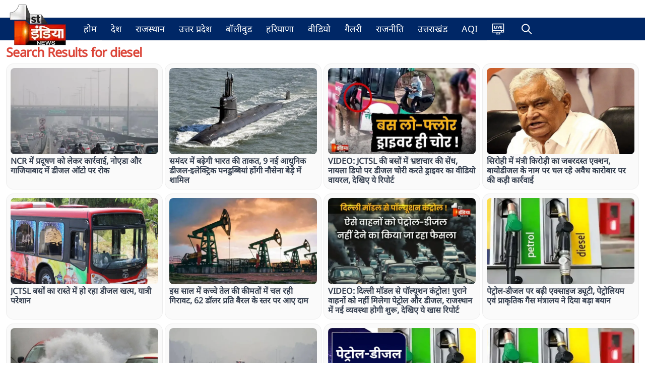

--- FILE ---
content_type: text/html; charset=utf-8
request_url: https://firstindianews.com/search/diesel
body_size: 12313
content:
<!DOCTYPE html><html><head><meta charSet="utf-8"/><meta name="viewport" content="width=device-width, initial-scale=1.0, maximum-scale=1.0, user-scalable=0"/><link rel="icon" type="image/png" href="/logo.png"/><title>Hindi News; Latest Hindi News, Breaking Hindi News Live, Hindi Samachar (हिंदी समाचार), First India News</title><meta name="description" content="First India News (फर्स्ट इंडिया न्यूज़ ): Hindi news (हिंदी समाचार) website, watch live tv coverages, Latest Khabar, Breaking news in Hindi of India,rajasthan, bollywood, World, Sports, business, film and Entertainment. फर्स्ट इंडिया न्यूज़ पर पढ़ें ताजा समाचार देश और दुनिया से, राजस्थान न्यूज़ , बॉलीवुड, खेल और राजनीति के ख़बरें"/><meta property="og:title" content="Hindi News; Latest Hindi News, Breaking Hindi News Live, Hindi Samachar (हिंदी समाचार), First India News"/><meta property="og:description" content="First India News (फर्स्ट इंडिया न्यूज़ ): Hindi news (हिंदी समाचार) website, watch live tv coverages, Latest Khabar, Breaking news in Hindi of India,rajasthan, bollywood, World, Sports, business, film and Entertainment. फर्स्ट इंडिया न्यूज़ पर पढ़ें ताजा समाचार देश और दुनिया से, राजस्थान न्यूज़ , बॉलीवुड, खेल और राजनीति के ख़बरें"/><meta property="og:image" content="https://images.firstindianews.com/images/logo.png"/><meta itemprop="name" content="Hindi News; Latest Hindi News, Breaking Hindi News Live, Hindi Samachar (हिंदी समाचार), First India News"/><meta itemprop="description" content="First India News (फर्स्ट इंडिया न्यूज़ ): Hindi news (हिंदी समाचार) website, watch live tv coverages, Latest Khabar, Breaking news in Hindi of India,rajasthan, bollywood, World, Sports, business, film and Entertainment. फर्स्ट इंडिया न्यूज़ पर पढ़ें ताजा समाचार देश और दुनिया से, राजस्थान न्यूज़ , बॉलीवुड, खेल और राजनीति के ख़बरें"/><meta itemprop="image" content="https://images.firstindianews.com/images/logo.png"/><meta property="og:url" content="https://firstindianews.com/search/"/><meta property="og:type" content="NewsArticle"/><meta name="keywords" content="Latest breaking news, Latest Khabar, Breaking news in Hindi of India,rajasthan news, rajasthan latest news,jaipur, World, Sports, business, film and Entertainment, Bollywood, latest bollywood news, देश, दुनिया, बॉलीवुड, खेल ,राजनीति, राजस्थान, जयपुर, first india news, 1st india news, first india, hindi news,"/><link href="https://firstindianews.com/search/" rel="canonical"/><link rel="alternate" hreflang="hi" href="https://firstindianews.com/search/"/><meta property="og:type" content="website"/><meta name="twitter:title" content="Hindi News; Latest Hindi News, Breaking Hindi News Live, Hindi Samachar (हिंदी समाचार), First India News"/><meta name="twitter:description" content="First India News (फर्स्ट इंडिया न्यूज़ ): Hindi news (हिंदी समाचार) website, watch live tv coverages, Latest Khabar, Breaking news in Hindi of India,rajasthan, bollywood, World, Sports, business, film and Entertainment. फर्स्ट इंडिया न्यूज़ पर पढ़ें ताजा समाचार देश और दुनिया से, राजस्थान न्यूज़ , बॉलीवुड, खेल और राजनीति के ख़बरें"/><meta name="twitter:image" content="https://images.firstindianews.com/images/logo.png"/><meta name="facebook-domain-verification" content="poc9gj8drgb6ycx0gkm0urw0xvsddn"/><meta name="google-site-verification" content="0EJxIqUxIwzXMCG3AqLMcFBvekNpHA03ioJC0R4rwL8"/><script type="application/ld+json">{"@context":"http://schema.org","@type":"WebSite","name":"firstindianews","url":"https://firstindianews.com","potentialAction":{"@type":"SearchAction","target":"https://firstindianews.com/search/{search_term_string}","query-input":"required name=search_term_string"}}</script><script type="application/ld+json">{"@context":"http://schema.org","@type":"Organization","name":"firstindianews","url":"https://firstindianews.com","logo":"https://firstindianews.com/logo.png","address":{"@type":"PostalAddress","streetAddress":"Jaipur","addressLocality":"Jaipur","addressRegion":"India","postalCode":"302020","Telephone":"91-9024939667"},"sameAs":["https://www.facebook.com/1stIndiaNews","https://www.instagram.com/firstindianews","https://www.youtube.com/user/firstindiatv","https://twitter.com/1stIndiaNews"]}</script><script type="application/ld+json">{"@context":"http://schema.org/","@type":"WebPage","inLanguage":"hi","name":"firstindianews","description":"First India News (फर्स्ट इंडिया न्यूज़ ): Hindi news (हिंदी समाचार) website, watch live tv coverages, Latest Khabar, Breaking news in Hindi of India,rajasthan, bollywood, World, Sports, business, film and Entertainment. फर्स्ट इंडिया न्यूज़ पर पढ़ें ताजा समाचार देश और दुनिया से, राजस्थान न्यूज़ , बॉलीवुड, खेल और राजनीति के ख़बरें","keywords":"Latest breaking news, Latest Khabar, Breaking news in Hindi of India,rajasthan news, rajasthan latest news,jaipur, World, Sports, business, film and Entertainment, Bollywood, latest bollywood news, देश, दुनिया, बॉलीवुड, खेल ,राजनीति, राजस्थान, जयपुर, first india news, 1st india news, first india, hindi news,","url":"https://firstindianews.com","publisher":{"@type":"Organization","name":"firstindianews","url":"https://firstindianews.com","logo":{"@type":"ImageObject","url":"https://firstindianews.com/logo.png","height":"128","width":"128"}}}</script><script type="application/ld+json">{}</script><script type="application/ld+json">{}</script><script type="application/ld+json">{"@context":"https://schema.org","@type":"BreadcrumbList","itemListElement":[{"@type":"ListItem","position":1,"name":"Home","item":"https://firstindianews.com/"},{"@type":"ListItem","position":2,"name":"Category","item":"https://firstindianews.com/search/"}]}</script><script>
    if (typeof cmyplatform === 'undefined') {
      const cmyplatform = getSessionMyPlatform();

      function getSessionMyPlatform() {       
        return sessionStorage.getItem('myplatform');
      }    
      if (!cmyplatform) {
        const platformQueryParam = getQueryParam('platform');
        if (platformQueryParam === 'ios') {
          sessionStorage.setItem('myplatform', 'ios');
        } else if (platformQueryParam === 'android') {
          sessionStorage.setItem('myplatform', 'android');
        }else{
		 sessionStorage.setItem('myplatform', 'web');
		    }
        
      }
    }
      
      function getQueryParam(name) {
        const urlParams = new URLSearchParams(window.location.search);
        return urlParams.get(name);
      }
    </script><script async="" src="https://www.googletagmanager.com/gtag/js?id=G-3ZTLSGHEX5"></script><script>
      window.dataLayer = window.dataLayer || []; 
      function gtag(){dataLayer.push(arguments);}
      gtag('js', new Date());
      gtag('config', 'G-3ZTLSGHEX5', {
        page_path: window.location.pathname,
        platform: sessionStorage.getItem('myplatform'),
      });

      
    </script><meta name="robots" content="index, follow"/><script> var _comscore = _comscore || [];
    _comscore.push({
        c1: "2",
        c2: "31749821"
    });
    (function() {
        var s = document.createElement("script"),
            el = document.getElementsByTagName("script")[0];
        s.async = true;
        s.src = (document.location.protocol == "https:" ? "https://sb" : "https://b") +
            ".scorecardresearch.com/beacon.js";
        el.parentNode.insertBefore(s, el);
    })();</script><noscript><img src="https://sb.scorecardresearch.com/p?c1=2&amp;c2=31749821&amp;cv=2.0&amp;cj=1"/></noscript><link rel="manifest" href="/manifest.json"/><script src="https://jsc.mgid.com/site/981715.js" async=""></script><meta name="next-head-count" content="36"/><link rel="preload" href="/_next/static/css/8c69029b06f7457c.css" as="style"/><link rel="stylesheet" href="/_next/static/css/8c69029b06f7457c.css" data-n-g=""/><link rel="preload" href="/_next/static/css/3cf4b244657a4c71.css" as="style"/><link rel="stylesheet" href="/_next/static/css/3cf4b244657a4c71.css" data-n-p=""/><link rel="preload" href="/_next/static/css/204c13ae8c59906c.css" as="style"/><link rel="stylesheet" href="/_next/static/css/204c13ae8c59906c.css" data-n-p=""/><noscript data-n-css=""></noscript><script defer="" nomodule="" src="/_next/static/chunks/polyfills-c67a75d1b6f99dc8.js"></script><script src="/_next/static/chunks/webpack-2b38b01d02419bee.js" defer=""></script><script src="/_next/static/chunks/framework-695e56344d65da02.js" defer=""></script><script src="/_next/static/chunks/main-3bf7170e6f0750e2.js" defer=""></script><script src="/_next/static/chunks/pages/_app-bd1e00e21509fd20.js" defer=""></script><script src="/_next/static/chunks/d7eeaac4-a5350e2a72a1ffe0.js" defer=""></script><script src="/_next/static/chunks/ee8b1517-e8ac4cc61a49032c.js" defer=""></script><script src="/_next/static/chunks/b637e9a5-11b540510b48909d.js" defer=""></script><script src="/_next/static/chunks/1087-41c7db2a7c59080e.js" defer=""></script><script src="/_next/static/chunks/5974-63b75cada69169e7.js" defer=""></script><script src="/_next/static/chunks/3154-c5d3e84f6c19909a.js" defer=""></script><script src="/_next/static/chunks/3727-159e4e56531b1191.js" defer=""></script><script src="/_next/static/chunks/2087-37727a61a98cf1fe.js" defer=""></script><script src="/_next/static/chunks/2416-ff8a2b7728585c1d.js" defer=""></script><script src="/_next/static/chunks/pages/search/%5Bsearcharticle%5D-6637002e28d6d6d4.js" defer=""></script><script src="/_next/static/diBuQe9KCFc6kgu7StvkR/_buildManifest.js" defer=""></script><script src="/_next/static/diBuQe9KCFc6kgu7StvkR/_ssgManifest.js" defer=""></script></head><body><div id="__next"><nav class="main-menu border-white-200 px-0 sm:px-0 py-0 sm:my-0 top-0 z-50 lg:sticky logo-style nav-sticky transition-all "><div class="container flex flex-wrap items-center menu-align mx-auto w-100"><a class="flex items-center lg:h-10 h-16" href="/"><img alt="Logo" title="firstindianews" srcSet="/_next/image?url=%2Flogo.png&amp;w=128&amp;q=75 1x, /_next/image?url=%2Flogo.png&amp;w=256&amp;q=75 2x" src="/_next/image?url=%2Flogo.png&amp;w=256&amp;q=75" width="128" height="128" decoding="async" data-nimg="1" class="w-32 h-32 scale-50 logo-img transition-all lg:scale-100 xl:scale-100 scale-50" loading="lazy" style="color:transparent"/></a><div class="flex items-center md:order-2 float-right justify-end"><button data-collapse-toggle="mobile-menu-language-select" type="button" class="toggle-btn inline-flex items-center p-2 ml-1 text-sm text-gray rounded-lg md:hidden hover:bg-gray-100 focus:outline-none focus:ring-2 focus:ring-gray-200 dark:text-gray-400 dark:hover:text-dark dark:focus:ring-dark-600" aria-controls="mobile-menu-language-select" aria-expanded="false"><span class="sr-only">Open main menu</span><svg class="w-6 h-6" fill="currentColor" aria-hidden="true" viewBox="0 0 20 20" xmlns="http://www.w3.org/2000/svg"><path fill-rule="evenodd" d="M3 5a1 1 0 011-1h12a1 1 0 110 2H4a1 1 0 01-1-1zM3 10a1 1 0 011-1h12a1 1 0 110 2H4a1 1 0 01-1-1zM3 15a1 1 0 011-1h12a1 1 0 110 2H4a1 1 0 01-1-1z" clip-rule="evenodd"></path></svg></button></div><div class="menu-inner ml-4 items-center justify-between hidden w-full md:flex md:w-auto md:order-1" id="mobile-menu-language-select"><ul class="flex flex-col md:flex-row md:space-x-2 md:mt-0 md:text-sm md:font-medium md:border-0 dark:bg-white-800 md:dark:bg-white-900 dark:border-white-700"><li class="flex align-baseline border-b border-b-gray-500"><a class=" hover:text-white-900 border-transparent  text-lg font-medium transition3 py-2" href="/"></a></li><li class="flex align-baseline livetvicon border-b border-b-gray-500"><a class=" hover:text-white-900  text-lg font-medium d-flex transition3 py-2 flex items-center" href="/liveTv"><svg height="25px" viewBox="-21 -50 682.66669 682" width="25px" xmlns="https://www.w3.org/2000/svg" style="fill:#fff"><path d="m640 483.800781v-485.382812h-640v485.382812h247.328125l-14.65625 60.105469h-35.664063v37.5h245.992188v-37.5h-35.671875l-14.652344-60.105469zm-110-37.5v-52.882812h72.5v52.882812zm72.5-410.382812v320h-565v-320zm-565 357.5h455v52.882812h-455zm331.230469 150.480469h-97.460938l14.660157-60.097657h68.140624zm0 0"></path><path d="m214.394531 233.988281h-67.007812v-112.375h-40.574219v147.75h107.582031zm0 0"></path><path d="m228.546875 121.613281h40.574219v147.75h-40.574219zm0 0"></path><path d="m368.796875 269.363281 54.3125-147.75h-42.660156l-28.503907 96.769531-28.929687-96.769531h-42.867187l54.9375 147.75zm0 0"></path><path d="m539.644531 233.988281h-64.71875v-23.304687h53.6875v-32.882813h-53.6875v-20.808593h62.847657v-35.378907h-103.421876v147.75h105.292969zm0 0"></path></svg><span class="desk-hide pl-2"></span></a></li><li class="flex align-baseline search_item"><div class="searchBox d-flex pos-rel false"><span class="openSearch cursor-pointer px-3 d-flex align-center w-100 py-3x"><i class="ti-search text-white"></i><p class="md-hidden text-white mo-pt-10 mo-pb-10 pl-2">Search </p></span><div class="searchInner transition3"><div class="searchInnerItem pos-rel"><span class="closeSearch pos-abs dp-hide cursor-pointer transition3"><i class="ti-close"></i></span><form action="/search/undefined/" class="form-search mt-15 mo-mt-0 mb-0 d-flex align-center border-radius-10 bg-white"><input type="text" autofocus="" id="searchvalBtn" placeholder="Search" class="cursor-pointer w-full bg-white rounded-lg focus:border-0 border-0 focus:border-indigo-500 focus:ring-0 focus:ring-gray-200 text-base outline-none text-gray-700 py-1 px-3 leading-8 transition-colors duration-200 ease-in-out"/><button type="button" class="btn btn-outline-success no-border h-100 bg-white text-gray-500 hover:text-gray-700"><i class="ti-search"></i></button></form></div></div></div></li></ul></div></div></nav><div><div class="container"><div class="row"></div><div class="row"></div><div class="row"><div class="col-xl-12 col-lg-12 col-md-12 col-sm-12"><div class="grid-vertical mx-auto py-0 px-0 sm:py-4 sm:px-6 lg:px-2 mt-2"><h1 class="tracking-tight text-title mb-2">Search Results for <!-- -->diesel</h1><div class=""><div class="grid grid-cols-1 gap-y-2 gap-x-4 sm:grid-cols-2 lg:grid-cols-4 xl:grid-cols-3 xl:gap-x-1"><div class=" d-flex ml-auto mr-auto w-100 gridvertical"><div class="card p-2 border-radius-15 w-100"><a class="stylePicked group gap-2 grid-cols-2" href="/news/ncr-pollution-ban-diesel-autos-noida-ghaziabad"><div class="gridhorizontal_img aspect-w-1 aspect-h-1 w-full overflow-hidden rounded-lg bg-gray-200 xl:aspect-w-7 xl:aspect-h-8 min-width-100"><img alt="NCR में प्रदूषण को लेकर कार्रवाई, नोएडा और गाजियाबाद में डीजल ऑटो पर रोक" src="https://storage.googleapis.com/storage.firstindianews.com/articleimage/images/articles/11-2025/176381850748.webp" width="300" height="175" decoding="async" data-nimg="1" class="h-full w-full object-fill object-center group-hover:opacity-75" loading="lazy" style="color:transparent"/></div><h3 class="mt-1 text-md text-gray-700 font-bold">NCR में प्रदूषण को लेकर कार्रवाई, नोएडा और गाजियाबाद में डीजल ऑटो पर रोक</h3></a></div></div><div class=" d-flex ml-auto mr-auto w-100 gridvertical"><div class="card p-2 border-radius-15 w-100"><a class="stylePicked group gap-2 grid-cols-2" href="/news/india-strength-will-increase-in-the-sea-9-new-modern-diesel-electric-submarines-will-be-included-in-the-naval-fleet"><div class="gridhorizontal_img aspect-w-1 aspect-h-1 w-full overflow-hidden rounded-lg bg-gray-200 xl:aspect-w-7 xl:aspect-h-8 min-width-100"><img alt="समंदर में बढ़ेगी भारत की ताकत, 9 नई आधुनिक डीजल-इलेक्ट्रिक पनडुब्बियां होंगी नौसेना बेड़े में शामिल" src="https://storage.googleapis.com/storage.firstindianews.com/articleimage/images/articles/09-2025/175686750523.webp" width="300" height="175" decoding="async" data-nimg="1" class="h-full w-full object-fill object-center group-hover:opacity-75" loading="lazy" style="color:transparent"/></div><h3 class="mt-1 text-md text-gray-700 font-bold">समंदर में बढ़ेगी भारत की ताकत, 9 नई आधुनिक डीजल-इलेक्ट्रिक पनडुब्बियां होंगी नौसेना बेड़े में शामिल</h3></a></div></div><div class=" d-flex ml-auto mr-auto w-100 gridvertical"><div class="card p-2 border-radius-15 w-100"><a class="stylePicked group gap-2 grid-cols-2" href="/news/corruption-in-jctsl-buses-video-of-driver-stealing-diesel-at-naila-depot-goes-viral"><div class="gridhorizontal_img aspect-w-1 aspect-h-1 w-full overflow-hidden rounded-lg bg-gray-200 xl:aspect-w-7 xl:aspect-h-8 min-width-100"><img alt="VIDEO: JCTSL की बसों में भ्रष्टाचार की सेंध, नायला डिपो पर डीजल चोरी करते ड्राइवर का वीडियो वायरल, देखिए ये रिपोर्ट" src="https://storage.googleapis.com/storage.firstindianews.com/articleimage/images/articles/08-2025/175418596482.webp" width="300" height="175" decoding="async" data-nimg="1" class="h-full w-full object-fill object-center group-hover:opacity-75" loading="lazy" style="color:transparent"/></div><h3 class="mt-1 text-md text-gray-700 font-bold">VIDEO: JCTSL की बसों में भ्रष्टाचार की सेंध, नायला डिपो पर डीजल चोरी करते ड्राइवर का वीडियो वायरल, देखिए ये रिपोर्ट</h3></a></div></div><div class=" d-flex ml-auto mr-auto w-100 gridvertical"><div class="card p-2 border-radius-15 w-100"><a class="stylePicked group gap-2 grid-cols-2" href="/news/minister-kirori-action-illegal-biodiesel-trade-busted-sirohi"><div class="gridhorizontal_img aspect-w-1 aspect-h-1 w-full overflow-hidden rounded-lg bg-gray-200 xl:aspect-w-7 xl:aspect-h-8 min-width-100"><img alt="सिरोही में मंत्री किरोड़ी का जबरदस्त एक्शन, बायोडीजल के नाम पर चल रहे अवैध कारोबार पर की कड़ी कार्रवाई" src="https://storage.googleapis.com/storage.firstindianews.com/articleimage/images/articles/07-2025/175147049775.webp" width="300" height="175" decoding="async" data-nimg="1" class="h-full w-full object-fill object-center group-hover:opacity-75" loading="lazy" style="color:transparent"/></div><h3 class="mt-1 text-md text-gray-700 font-bold">सिरोही में मंत्री किरोड़ी का जबरदस्त एक्शन, बायोडीजल के नाम पर चल रहे अवैध कारोबार पर की कड़ी कार्रवाई</h3></a></div></div><div class=" d-flex ml-auto mr-auto w-100 gridvertical"><div class="card p-2 border-radius-15 w-100"><a class="stylePicked group gap-2 grid-cols-2" href="/news/jctsl-buses-run-out-of-diesel-passengers-face-trouble"><div class="gridhorizontal_img aspect-w-1 aspect-h-1 w-full overflow-hidden rounded-lg bg-gray-200 xl:aspect-w-7 xl:aspect-h-8 min-width-100"><img alt="JCTSL बसों का रास्ते में हो रहा डीजल खत्म, यात्री परेशान" src="https://storage.googleapis.com/storage.firstindianews.com/articleimage/images/articles/06-2025/174939685436.webp" width="300" height="175" decoding="async" data-nimg="1" class="h-full w-full object-fill object-center group-hover:opacity-75" loading="lazy" style="color:transparent"/></div><h3 class="mt-1 text-md text-gray-700 font-bold">JCTSL बसों का रास्ते में हो रहा डीजल खत्म, यात्री परेशान</h3></a></div></div><div class=" d-flex ml-auto mr-auto w-100 gridvertical"><div class="card p-2 border-radius-15 w-100"><a class="stylePicked group gap-2 grid-cols-2" href="/news/the-price-of-crude-oil-is-falling-this-year-the-price-has-reached-62-per-barrel"><div class="gridhorizontal_img aspect-w-1 aspect-h-1 w-full overflow-hidden rounded-lg bg-gray-200 xl:aspect-w-7 xl:aspect-h-8 min-width-100"><img alt="इस साल में कच्चे तेल की कीमतों में चल रही गिरावट, 62 डॉलर प्रति बैरल के स्तर पर आए दाम" src="https://storage.googleapis.com/storage.firstindianews.com/articleimage/images/articles/05-2025/174848728438.webp" width="300" height="175" decoding="async" data-nimg="1" class="h-full w-full object-fill object-center group-hover:opacity-75" loading="lazy" style="color:transparent"/></div><h3 class="mt-1 text-md text-gray-700 font-bold">इस साल में कच्चे तेल की कीमतों में चल रही गिरावट, 62 डॉलर प्रति बैरल के स्तर पर आए दाम</h3></a></div></div><div class=" d-flex ml-auto mr-auto w-100 gridvertical"><div class="card p-2 border-radius-15 w-100"><a class="stylePicked group gap-2 grid-cols-2" href="/news/pollution-control-through-delhi-model-old-vehicles-will-not-get-petrol-and-diesel"><div class="gridhorizontal_img aspect-w-1 aspect-h-1 w-full overflow-hidden rounded-lg bg-gray-200 xl:aspect-w-7 xl:aspect-h-8 min-width-100"><img alt="VIDEO: दिल्ली मॉडल से पॉल्यूशन कंट्रोल! पुराने वाहनों को नहीं मिलेगा पेट्रोल और डीजल, राजस्थान में नई व्यवस्था होगी शुरू, देखिए ये खास रिपोर्ट" src="https://storage.googleapis.com/storage.firstindianews.com/articleimage/images/articles/04-2025/174433956795.webp" width="300" height="175" decoding="async" data-nimg="1" class="h-full w-full object-fill object-center group-hover:opacity-75" loading="lazy" style="color:transparent"/></div><h3 class="mt-1 text-md text-gray-700 font-bold">VIDEO: दिल्ली मॉडल से पॉल्यूशन कंट्रोल! पुराने वाहनों को नहीं मिलेगा पेट्रोल और डीजल, राजस्थान में नई व्यवस्था होगी शुरू, देखिए ये खास रिपोर्ट</h3></a></div></div><div class=" d-flex ml-auto mr-auto w-100 gridvertical"><div class="card p-2 border-radius-15 w-100"><a class="stylePicked group gap-2 grid-cols-2" href="/news/petrol-diesel-excise-duty-hike-2025-oil-ministry-statement-india"><div class="gridhorizontal_img aspect-w-1 aspect-h-1 w-full overflow-hidden rounded-lg bg-gray-200 xl:aspect-w-7 xl:aspect-h-8 min-width-100"><img alt="पेट्रोल-डीजल पर बढ़ी एक्साइज ड्यूटी, पेट्रोलियम एवं प्राकृतिक गैस मंत्रालय ने दिया बड़ा बयान" src="https://storage.googleapis.com/storage.firstindianews.com/articleimage/images/articles/04-2025/174402229985.webp" width="300" height="175" decoding="async" data-nimg="1" class="h-full w-full object-fill object-center group-hover:opacity-75" loading="lazy" style="color:transparent"/></div><h3 class="mt-1 text-md text-gray-700 font-bold">पेट्रोल-डीजल पर बढ़ी एक्साइज ड्यूटी, पेट्रोलियम एवं प्राकृतिक गैस मंत्रालय ने दिया बड़ा बयान</h3></a></div></div><div class=" d-flex ml-auto mr-auto w-100 gridvertical"><div class="card p-2 border-radius-15 w-100"><a class="stylePicked group gap-2 grid-cols-2" href="/news/efforts-to-reduce-pollution-in-delhi-now-15-year-old-vehicles-will-not-get-petrol-diesel"><div class="gridhorizontal_img aspect-w-1 aspect-h-1 w-full overflow-hidden rounded-lg bg-gray-200 xl:aspect-w-7 xl:aspect-h-8 min-width-100"><img alt="दिल्ली में प्रदूषण कम करने की कवायद, अब 15 साल पुराने वाहनों को नहीं मिलेगा पेट्रोल-डीजल" src="https://storage.googleapis.com/storage.firstindianews.com/articleimage/images/articles/03-2025/174088397857.webp" width="300" height="175" decoding="async" data-nimg="1" class="h-full w-full object-fill object-center group-hover:opacity-75" loading="lazy" style="color:transparent"/></div><h3 class="mt-1 text-md text-gray-700 font-bold">दिल्ली में प्रदूषण कम करने की कवायद, अब 15 साल पुराने वाहनों को नहीं मिलेगा पेट्रोल-डीजल</h3></a></div></div><div class=" d-flex ml-auto mr-auto w-100 gridvertical"><div class="card p-2 border-radius-15 w-100"><a class="stylePicked group gap-2 grid-cols-2" href="/news/delhi-government-ban-diesel-petrol-old-vehicles-pollution"><div class="gridhorizontal_img aspect-w-1 aspect-h-1 w-full overflow-hidden rounded-lg bg-gray-200 xl:aspect-w-7 xl:aspect-h-8 min-width-100"><img alt="बढ़ते प्रदूषण को लेकर दिल्ली सरकार का बड़ा फैसला, 15 साल पुराने वाहनों को नहीं मिलेगा डीजल-पेट्रोल" src="https://storage.googleapis.com/storage.firstindianews.com/articleimage/images/articles/03-2025/174082714354.webp" width="300" height="175" decoding="async" data-nimg="1" class="h-full w-full object-fill object-center group-hover:opacity-75" loading="lazy" style="color:transparent"/></div><h3 class="mt-1 text-md text-gray-700 font-bold">बढ़ते प्रदूषण को लेकर दिल्ली सरकार का बड़ा फैसला, 15 साल पुराने वाहनों को नहीं मिलेगा डीजल-पेट्रोल</h3></a></div></div><div class=" d-flex ml-auto mr-auto w-100 gridvertical"><div class="card p-2 border-radius-15 w-100"><a class="stylePicked group gap-2 grid-cols-2" href="/news/middle-class-lakshmi-grace-budget-2025-modi-government-petrol-diesel-price-reduction"><div class="gridhorizontal_img aspect-w-1 aspect-h-1 w-full overflow-hidden rounded-lg bg-gray-200 xl:aspect-w-7 xl:aspect-h-8 min-width-100"><img alt="Union Budget 2025: मिडिल क्लास पर आज लक्ष्मी की कृपा ! मोदी सरकार के तीसरे कार्यकाल का पहला पूर्ण बजट, पेट्रोल-डीजल हो सकते है सस्ते" src="https://storage.googleapis.com/storage.firstindianews.com/articleimage/images/articles/02-2025/17383773748.webp" width="300" height="175" decoding="async" data-nimg="1" class="h-full w-full object-fill object-center group-hover:opacity-75" loading="lazy" style="color:transparent"/></div><h3 class="mt-1 text-md text-gray-700 font-bold">Union Budget 2025: मिडिल क्लास पर आज लक्ष्मी की कृपा ! मोदी सरकार के तीसरे कार्यकाल का पहला पूर्ण बजट, पेट्रोल-डीजल हो सकते है सस्ते</h3></a></div></div><div class=" d-flex ml-auto mr-auto w-100 gridvertical"><div class="card p-2 border-radius-15 w-100"><a class="stylePicked group gap-2 grid-cols-2" href="/news/budget-announcement-petrol-diesel-prices-tax-free-income-10-lakh"><div class="gridhorizontal_img aspect-w-1 aspect-h-1 w-full overflow-hidden rounded-lg bg-gray-200 xl:aspect-w-7 xl:aspect-h-8 min-width-100"><img alt="बजट की सौगात...घट सकते पेट्रोल-डीजल के दाम ! ₹10 लाख तक की कमाई टैक्स फ्री होने की उम्मीद" src="https://storage.googleapis.com/storage.firstindianews.com/articleimage/images/articles/01-2025/173820705931.webp" width="300" height="175" decoding="async" data-nimg="1" class="h-full w-full object-fill object-center group-hover:opacity-75" loading="lazy" style="color:transparent"/></div><h3 class="mt-1 text-md text-gray-700 font-bold">बजट की सौगात...घट सकते पेट्रोल-डीजल के दाम ! ₹10 लाख तक की कमाई टैक्स फ्री होने की उम्मीद</h3></a></div></div><div class=" d-flex ml-auto mr-auto w-100 gridvertical"><div class="card p-2 border-radius-15 w-100"><a class="stylePicked group gap-2 grid-cols-2" href="/news/pm-security-diesel-armored-vehicles-supreme-court-extension"><div class="gridhorizontal_img aspect-w-1 aspect-h-1 w-full overflow-hidden rounded-lg bg-gray-200 xl:aspect-w-7 xl:aspect-h-8 min-width-100"><img alt="प्रधानमंत्री की सुरक्षा में बरकरार रहेंगी डीजल की बख्तर बंद गाड़ियां, सुप्रीम कोर्ट ने विस्तार की दी अनुमति" src="https://storage.googleapis.com/storage.firstindianews.com/articleimage/images/articles/12-2024/173436488919.webp" width="300" height="175" decoding="async" data-nimg="1" class="h-full w-full object-fill object-center group-hover:opacity-75" loading="lazy" style="color:transparent"/></div><h3 class="mt-1 text-md text-gray-700 font-bold">प्रधानमंत्री की सुरक्षा में बरकरार रहेंगी डीजल की बख्तर बंद गाड़ियां, सुप्रीम कोर्ट ने विस्तार की दी अनुमति</h3></a></div></div><div class=" d-flex ml-auto mr-auto w-100 gridvertical"><div class="card p-2 border-radius-15 w-100"><a class="stylePicked group gap-2 grid-cols-2" href="/news/railways-will-export-old-diesel-engines-to-african-countries-received-2-orders-from-south-african-companies"><div class="gridhorizontal_img aspect-w-1 aspect-h-1 w-full overflow-hidden rounded-lg bg-gray-200 xl:aspect-w-7 xl:aspect-h-8 min-width-100"><img alt="पुराने डीजल इंजन अफ्रीकी देशों को निर्यात करेगी रेलवे ! दक्षिण अफ्रीका की कंपनियों से मिले हैं 2 ऑर्डर" src="https://storage.googleapis.com/storage.firstindianews.com/articleimage/images/articles/11-2024/173115241672.webp" width="300" height="175" decoding="async" data-nimg="1" class="h-full w-full object-fill object-center group-hover:opacity-75" loading="lazy" style="color:transparent"/></div><h3 class="mt-1 text-md text-gray-700 font-bold">पुराने डीजल इंजन अफ्रीकी देशों को निर्यात करेगी रेलवे ! दक्षिण अफ्रीका की कंपनियों से मिले हैं 2 ऑर्डर</h3></a></div></div><div class=" d-flex ml-auto mr-auto w-100 gridvertical"><div class="card p-2 border-radius-15 w-100"><a class="stylePicked group gap-2 grid-cols-2" href="/news/petroleum-minister-big-gift-on-diwali-petrol-and-diesel-may-become-cheaper"><div class="gridhorizontal_img aspect-w-1 aspect-h-1 w-full overflow-hidden rounded-lg bg-gray-200 xl:aspect-w-7 xl:aspect-h-8 min-width-100"><img alt="दिवाली पर पेट्रोलियम मिनिस्टर का बड़ा तोहफा, पेट्रोल और डीजल हो सकते है सस्ते" src="https://storage.googleapis.com/storage.firstindianews.com/articleimage/images/articles/10-2024/173027310311.webp" width="300" height="175" decoding="async" data-nimg="1" class="h-full w-full object-fill object-center group-hover:opacity-75" loading="lazy" style="color:transparent"/></div><h3 class="mt-1 text-md text-gray-700 font-bold">दिवाली पर पेट्रोलियम मिनिस्टर का बड़ा तोहफा, पेट्रोल और डीजल हो सकते है सस्ते</h3></a></div></div><div class=" d-flex ml-auto mr-auto w-100 gridvertical"><div class="card p-2 border-radius-15 w-100"><a class="stylePicked group gap-2 grid-cols-2" href="/news/bhajanlal-sharma-spoke-in-the-closing-session-of-bjp-workshop-said-our-government-has-reduced-the-prices-of-petrol-and-diesel"><div class="gridhorizontal_img aspect-w-1 aspect-h-1 w-full overflow-hidden rounded-lg bg-gray-200 xl:aspect-w-7 xl:aspect-h-8 min-width-100"><img alt="बीजेपी की कार्यशाला के समापन सत्र में बोले CM भजनलाल शर्मा, कहा- पेट्रोल-डीजल की दामों में कमी हमारी सरकार ने की है" src="https://storage.googleapis.com/storage.firstindianews.com/articleimage/images/articles/10-2024/173011409969.webp" width="300" height="175" decoding="async" data-nimg="1" class="h-full w-full object-fill object-center group-hover:opacity-75" loading="lazy" style="color:transparent"/></div><h3 class="mt-1 text-md text-gray-700 font-bold">बीजेपी की कार्यशाला के समापन सत्र में बोले CM भजनलाल शर्मा, कहा- पेट्रोल-डीजल की दामों में कमी हमारी सरकार ने की है</h3></a></div></div><div class=" d-flex ml-auto mr-auto w-100 gridvertical"><div class="card p-2 border-radius-15 w-100"><a class="stylePicked group gap-2 grid-cols-2" href="/news/big-statement-of-union-minister-hardeep-singh-puri-said-consent-of-all-states-is-necessary-to-bring-petrol-and-diesel-under-gst-ambit"><div class="gridhorizontal_img aspect-w-1 aspect-h-1 w-full overflow-hidden rounded-lg bg-gray-200 xl:aspect-w-7 xl:aspect-h-8 min-width-100"><img alt="केंद्रीय मंत्री हरदीप सिंह पुरी का बड़ा बयान, बोले- पेट्रोल-डीजल को GST दायरे में लाने के लिए सभी राज्यों की सहमति जरूरी" src="https://storage.googleapis.com/storage.firstindianews.com/articleimage/images/articles/09-2024/172750539099.webp" width="300" height="175" decoding="async" data-nimg="1" class="h-full w-full object-fill object-center group-hover:opacity-75" loading="lazy" style="color:transparent"/></div><h3 class="mt-1 text-md text-gray-700 font-bold">केंद्रीय मंत्री हरदीप सिंह पुरी का बड़ा बयान, बोले- पेट्रोल-डीजल को GST दायरे में लाने के लिए सभी राज्यों की सहमति जरूरी</h3></a></div></div><div class=" d-flex ml-auto mr-auto w-100 gridvertical"><div class="card p-2 border-radius-15 w-100"><a class="stylePicked group gap-2 grid-cols-2" href="/news/petrol-and-diesel-may-become-cheaper"><div class="gridhorizontal_img aspect-w-1 aspect-h-1 w-full overflow-hidden rounded-lg bg-gray-200 xl:aspect-w-7 xl:aspect-h-8 min-width-100"><img alt="पेट्रोल-डीजल हो सकता सस्ता, त्योहारी सीजन में आमजन को बड़ी राहत मिलने की उम्मीद" src="https://storage.googleapis.com/storage.firstindianews.com/articleimage/images/articles/09-2024/172735121420.webp" width="300" height="175" decoding="async" data-nimg="1" class="h-full w-full object-fill object-center group-hover:opacity-75" loading="lazy" style="color:transparent"/></div><h3 class="mt-1 text-md text-gray-700 font-bold">पेट्रोल-डीजल हो सकता सस्ता, त्योहारी सीजन में आमजन को बड़ी राहत मिलने की उम्मीद</h3></a></div></div><div class=" d-flex ml-auto mr-auto w-100 gridvertical"><div class="card p-2 border-radius-15 w-100"><a class="stylePicked group gap-2 grid-cols-2" href="/news/deputy-cm-diya-kumari-will-present-the-budget-in-the-assembly-tomorrow-hope-for-further-reduction-in-petrol-and-diesel-prices"><div class="gridhorizontal_img aspect-w-1 aspect-h-1 w-full overflow-hidden rounded-lg bg-gray-200 xl:aspect-w-7 xl:aspect-h-8 min-width-100"><img alt="Rajasthan Budget 2024: डिप्टी सीएम दीया कुमारी कल विधानसभा में बजट करेंगी पेश, पेट्रोल-डीजल की कीमतों में और कमी की आस" src="https://storage.googleapis.com/storage.firstindianews.com/articleimage/images/articles/07-2024/172054023720.jpg" width="300" height="175" decoding="async" data-nimg="1" class="h-full w-full object-fill object-center group-hover:opacity-75" loading="lazy" style="color:transparent"/></div><h3 class="mt-1 text-md text-gray-700 font-bold">Rajasthan Budget 2024: डिप्टी सीएम दीया कुमारी कल विधानसभा में बजट करेंगी पेश, पेट्रोल-डीजल की कीमतों में और कमी की आस</h3></a></div></div><div class=" d-flex ml-auto mr-auto w-100 gridvertical"><div class="card p-2 border-radius-15 w-100"><a class="stylePicked group gap-2 grid-cols-2" href="/news/bjp-came-to-power-by-making-false-promises-kharge-said-prices-of-petrol-and-diesel-are-skyrocketing"><div class="gridhorizontal_img aspect-w-1 aspect-h-1 w-full overflow-hidden rounded-lg bg-gray-200 xl:aspect-w-7 xl:aspect-h-8 min-width-100"><img alt="भाजपा झूठे वादे करके सत्ता में आई, खड़गे बोले- पेट्रोल-डीजल के दाम आसमान छू रहे है" src="https://storage.googleapis.com/storage.firstindianews.com/articleimage/images/articles/04-2024/17123962285.png" width="300" height="175" decoding="async" data-nimg="1" class="h-full w-full object-fill object-center group-hover:opacity-75" loading="lazy" style="color:transparent"/></div><h3 class="mt-1 text-md text-gray-700 font-bold">भाजपा झूठे वादे करके सत्ता में आई, खड़गे बोले- पेट्रोल-डीजल के दाम आसमान छू रहे है</h3></a></div></div></div></div></div></div></div><div class="row"> <div class="col"><div class="btn_container d-flex justify-center mt-15 mb-15"><button class="bg-red-500 hover:bg-red-700 text-white py-3 px-4 rounded min-width-300 mt-4 mb-4">Load More</button></div></div></div><div class="row"></div></div></div><footer class="text-center bg-gray-900 "><div class="container px-6 pt-6"><div class="flex justify-center mb-3 static_links flex-wrap border-b border-gray-500 pb-lg-0 pb-3"></div><div class="grid lg:grid-cols-6 md:grid-cols-6"><div class="mb-6"><p class="uppercase mb-2.5 d-block text-left text-white">WEB LINKS</p><ul class="list-none mb-0 pl-0"><li><a target="_blank" type="button" class=" d-block text-left"></a></li></ul></div><div class="mb-6"><p class="uppercase mb-2.5 d-block text-left text-white">WEB LINKS</p><ul class="list-none mb-0 pl-0"></ul></div><div class="mb-6"><p class="uppercase mb-2.5 d-block text-left text-white">WEB LINKS</p><ul class="list-none mb-0 pl-0"> </ul></div><div class="mb-6"><p class="uppercase mb-2.5 d-block text-left text-white">WEB LINKS</p><ul class="list-none mb-0 pl-0"> </ul></div><div class="mb-6"><p class="uppercase mb-2.5 d-block text-left text-white">WEB LINKS</p><ul class="list-none mb-0 pl-0"> </ul></div><div class="mb-6"><p class="uppercase mb-2.5 d-block text-left text-white">WEB LINKS</p><ul class="list-none mb-0 pl-0"> </ul></div></div><div class="grid lg:grid-cols-4 md:grid-cols-4 sm:grid-cols-2 xs:grid-cols-1 mt-4 xl:gap-x-4 lg:gap-x-4 sm:gap-x-1 gap-x-1"></div><div class="grid lg:grid-cols-1 md:grid-cols-1 mt-0 mb-4"><div class="app_icons pr-50 mo-pr-50 line-top5 line-bottom5 mt-8 mb-8"><div class="flex justify-center mb-6 mt-6 socialIcons"></div></div></div></div><div class="text-center pt-15 mo-pt-0" style="background-color:rgba(0, 0, 0, 0.2)"><div class="grid lg:grid-cols-4 md:grid-cols-4 sm:grid-cols-2 xs:grid-cols-1 mt-4"><div class="mb-2 lg-mb-2 mt-2 lg-mt-6"></div><div class="mb-2 lg-mb-2 mt-2 lg-mt-6 text-white"></div><div class="mb-2 lg-mb-2 mt-2 lg-mt-6"><a type="button" class="" href="/undefined"></a></div><div class="mb-2 lg-mb-2 mt-2 lg-mt-6"><a type="button" class="" href="/undefined"></a></div></div></div></footer></div><script id="__NEXT_DATA__" type="application/json">{"props":{"pageProps":{"data":{"stopCrawl":false,"pagedata":{"status":true,"articles":[{"id":"617766","post_title":"NCR में प्रदूषण को लेकर कार्रवाई, नोएडा और गाजियाबाद में डीजल ऑटो पर रोक","post_author":"68","post_featured_image":"https://storage.googleapis.com/storage.firstindianews.com/articleimage/images/articles/11-2025/176381850748.webp","post_status":"publish","post_reporter":"21","news_location":"नई दिल्ली","is_liveupdates":"0","hits":"430","post_date":"2025-11-22 19:05","post_slug":"ncr-pollution-ban-diesel-autos-noida-ghaziabad","is_custom_slug":"0","israjkaj":"0"},{"id":"615849","post_title":"समंदर में बढ़ेगी भारत की ताकत, 9 नई आधुनिक डीजल-इलेक्ट्रिक पनडुब्बियां होंगी नौसेना बेड़े में शामिल","post_author":"68","post_featured_image":"https://storage.googleapis.com/storage.firstindianews.com/articleimage/images/articles/09-2025/175686750523.webp","post_status":"publish","post_reporter":"21","news_location":"नई दिल्ली","is_liveupdates":"0","hits":"430","post_date":"2025-09-03 08:15","post_slug":"india-strength-will-increase-in-the-sea-9-new-modern-diesel-electric-submarines-will-be-included-in-the-naval-fleet","is_custom_slug":"0","israjkaj":"0"},{"id":"615029","post_title":"VIDEO: JCTSL की बसों में भ्रष्टाचार की सेंध, नायला डिपो पर डीजल चोरी करते ड्राइवर का वीडियो वायरल, देखिए ये रिपोर्ट","post_author":"51","post_featured_image":"https://storage.googleapis.com/storage.firstindianews.com/articleimage/images/articles/08-2025/175418596482.webp","post_status":"publish","post_reporter":"51","news_location":"जयपुर:","is_liveupdates":"0","hits":"430","post_date":"2025-08-03 07:22","post_slug":"corruption-in-jctsl-buses-video-of-driver-stealing-diesel-at-naila-depot-goes-viral","is_custom_slug":"0","israjkaj":"0"},{"id":"614142","post_title":"सिरोही में मंत्री किरोड़ी का जबरदस्त एक्शन, बायोडीजल के नाम पर चल रहे अवैध कारोबार पर की कड़ी कार्रवाई","post_author":"57","post_featured_image":"https://storage.googleapis.com/storage.firstindianews.com/articleimage/images/articles/07-2025/175147049775.webp","post_status":"publish","post_reporter":"21","news_location":"सिरोही","is_liveupdates":"0","hits":"430","post_date":"2025-07-02 21:04","post_slug":"minister-kirori-action-illegal-biodiesel-trade-busted-sirohi","is_custom_slug":"0","israjkaj":"0"},{"id":"613461","post_title":"JCTSL बसों का रास्ते में हो रहा डीजल खत्म, यात्री परेशान","post_author":"57","post_featured_image":"https://storage.googleapis.com/storage.firstindianews.com/articleimage/images/articles/06-2025/174939685436.webp","post_status":"publish","post_reporter":"21","news_location":"जयपुर","is_liveupdates":"0","hits":"430","post_date":"2025-06-08 21:04","post_slug":"jctsl-buses-run-out-of-diesel-passengers-face-trouble","is_custom_slug":"0","israjkaj":"0"},{"id":"613164","post_title":"इस साल में कच्चे तेल की कीमतों में चल रही गिरावट, 62 डॉलर प्रति बैरल के स्तर पर आए दाम","post_author":"68","post_featured_image":"https://storage.googleapis.com/storage.firstindianews.com/articleimage/images/articles/05-2025/174848728438.webp","post_status":"publish","post_reporter":"21","news_location":"जयपुर","is_liveupdates":"0","hits":"430","post_date":"2025-05-29 08:24","post_slug":"the-price-of-crude-oil-is-falling-this-year-the-price-has-reached-62-per-barrel","is_custom_slug":"0","israjkaj":"0"},{"id":"611763","post_title":"VIDEO: दिल्ली मॉडल से पॉल्यूशन कंट्रोल! पुराने वाहनों को नहीं मिलेगा पेट्रोल और डीजल, राजस्थान में नई व्यवस्था होगी शुरू, देखिए ये खास रिपोर्ट","post_author":"51","post_featured_image":"https://storage.googleapis.com/storage.firstindianews.com/articleimage/images/articles/04-2025/174433956795.webp","post_status":"publish","post_reporter":"51","news_location":"जयपुर:","is_liveupdates":"0","hits":"430","post_date":"2025-04-11 08:16","post_slug":"pollution-control-through-delhi-model-old-vehicles-will-not-get-petrol-and-diesel","is_custom_slug":"0","israjkaj":"0"},{"id":"611668","post_title":"पेट्रोल-डीजल पर बढ़ी एक्साइज ड्यूटी, पेट्रोलियम एवं प्राकृतिक गैस मंत्रालय ने दिया बड़ा बयान","post_author":"68","post_featured_image":"https://storage.googleapis.com/storage.firstindianews.com/articleimage/images/articles/04-2025/174402229985.webp","post_status":"publish","post_reporter":"21","news_location":"जयपुर","is_liveupdates":"0","hits":"430","post_date":"2025-04-07 16:09","post_slug":"petrol-diesel-excise-duty-hike-2025-oil-ministry-statement-india","is_custom_slug":"0","israjkaj":"0"},{"id":"610675","post_title":"दिल्ली में प्रदूषण कम करने की कवायद, अब 15 साल पुराने वाहनों को नहीं मिलेगा पेट्रोल-डीजल","post_author":"51","post_featured_image":"https://storage.googleapis.com/storage.firstindianews.com/articleimage/images/articles/03-2025/174088397857.webp","post_status":"publish","post_reporter":"21","news_location":"नई दिल्ली:","is_liveupdates":"0","hits":"430","post_date":"2025-03-02 08:22","post_slug":"efforts-to-reduce-pollution-in-delhi-now-15-year-old-vehicles-will-not-get-petrol-diesel","is_custom_slug":"0","israjkaj":"0"},{"id":"610665","post_title":"बढ़ते प्रदूषण को लेकर दिल्ली सरकार का बड़ा फैसला, 15 साल पुराने वाहनों को नहीं मिलेगा डीजल-पेट्रोल","post_author":"68","post_featured_image":"https://storage.googleapis.com/storage.firstindianews.com/articleimage/images/articles/03-2025/174082714354.webp","post_status":"publish","post_reporter":"21","news_location":"नई दिल्ली","is_liveupdates":"0","hits":"430","post_date":"2025-03-01 16:37","post_slug":"delhi-government-ban-diesel-petrol-old-vehicles-pollution","is_custom_slug":"0","israjkaj":"0"},{"id":"609908","post_title":"Union Budget 2025: मिडिल क्लास पर आज लक्ष्मी की कृपा ! मोदी सरकार के तीसरे कार्यकाल का पहला पूर्ण बजट, पेट्रोल-डीजल हो सकते है सस्ते","post_author":"68","post_featured_image":"https://storage.googleapis.com/storage.firstindianews.com/articleimage/images/articles/02-2025/17383773748.webp","post_status":"publish","post_reporter":"21","news_location":"नई दिल्ली","is_liveupdates":"0","hits":"430","post_date":"2025-02-01 08:06","post_slug":"middle-class-lakshmi-grace-budget-2025-modi-government-petrol-diesel-price-reduction","is_custom_slug":"0","israjkaj":"0"},{"id":"609842","post_title":"बजट की सौगात...घट सकते पेट्रोल-डीजल के दाम ! ₹10 लाख तक की कमाई टैक्स फ्री होने की उम्मीद","post_author":"68","post_featured_image":"https://storage.googleapis.com/storage.firstindianews.com/articleimage/images/articles/01-2025/173820705931.webp","post_status":"publish","post_reporter":"21","news_location":"नई दिल्ली","is_liveupdates":"0","hits":"430","post_date":"2025-01-30 08:47","post_slug":"budget-announcement-petrol-diesel-prices-tax-free-income-10-lakh","is_custom_slug":"0","israjkaj":"0"},{"id":"608611","post_title":"प्रधानमंत्री की सुरक्षा में बरकरार रहेंगी डीजल की बख्तर बंद गाड़ियां, सुप्रीम कोर्ट ने विस्तार की दी अनुमति","post_author":"68","post_featured_image":"https://storage.googleapis.com/storage.firstindianews.com/articleimage/images/articles/12-2024/173436488919.webp","post_status":"publish","post_reporter":"21","news_location":"नई दिल्ली","is_liveupdates":"0","hits":"430","post_date":"2024-12-16 21:31","post_slug":"pm-security-diesel-armored-vehicles-supreme-court-extension","is_custom_slug":"0","israjkaj":"0"},{"id":"607542","post_title":"पुराने डीजल इंजन अफ्रीकी देशों को निर्यात करेगी रेलवे ! दक्षिण अफ्रीका की कंपनियों से मिले हैं 2 ऑर्डर","post_author":"68","post_featured_image":"https://storage.googleapis.com/storage.firstindianews.com/articleimage/images/articles/11-2024/173115241672.webp","post_status":"publish","post_reporter":"21","news_location":"नई दिल्ली","is_liveupdates":"0","hits":"430","post_date":"2024-11-09 17:10","post_slug":"railways-will-export-old-diesel-engines-to-african-countries-received-2-orders-from-south-african-companies","is_custom_slug":"0","israjkaj":"0"},{"id":"607301","post_title":"दिवाली पर पेट्रोलियम मिनिस्टर का बड़ा तोहफा, पेट्रोल और डीजल हो सकते है सस्ते","post_author":"57","post_featured_image":"https://storage.googleapis.com/storage.firstindianews.com/articleimage/images/articles/10-2024/173027310311.webp","post_status":"publish","post_reporter":"21","news_location":"नई दिल्ली","is_liveupdates":"0","hits":"430","post_date":"2024-10-30 12:55","post_slug":"petroleum-minister-big-gift-on-diwali-petrol-and-diesel-may-become-cheaper","is_custom_slug":"0","israjkaj":"0"},{"id":"607253","post_title":"बीजेपी की कार्यशाला के समापन सत्र में बोले CM भजनलाल शर्मा, कहा- पेट्रोल-डीजल की दामों में कमी हमारी सरकार ने की है","post_author":"57","post_featured_image":"https://storage.googleapis.com/storage.firstindianews.com/articleimage/images/articles/10-2024/173011409969.webp","post_status":"publish","post_reporter":"21","news_location":"जयपुर","is_liveupdates":"0","hits":"430","post_date":"2024-10-28 16:44","post_slug":"bhajanlal-sharma-spoke-in-the-closing-session-of-bjp-workshop-said-our-government-has-reduced-the-prices-of-petrol-and-diesel","is_custom_slug":"0","israjkaj":"0"},{"id":"606477","post_title":"केंद्रीय मंत्री हरदीप सिंह पुरी का बड़ा बयान, बोले- पेट्रोल-डीजल को GST दायरे में लाने के लिए सभी राज्यों की सहमति जरूरी","post_author":"68","post_featured_image":"https://storage.googleapis.com/storage.firstindianews.com/articleimage/images/articles/09-2024/172750539099.webp","post_status":"publish","post_reporter":"21","news_location":"नई दिल्ली","is_liveupdates":"0","hits":"430","post_date":"2024-09-28 12:11","post_slug":"big-statement-of-union-minister-hardeep-singh-puri-said-consent-of-all-states-is-necessary-to-bring-petrol-and-diesel-under-gst-ambit","is_custom_slug":"0","israjkaj":"0"},{"id":"606437","post_title":"पेट्रोल-डीजल हो सकता सस्ता, त्योहारी सीजन में आमजन को बड़ी राहत मिलने की उम्मीद","post_author":"51","post_featured_image":"https://storage.googleapis.com/storage.firstindianews.com/articleimage/images/articles/09-2024/172735121420.webp","post_status":"publish","post_reporter":"21","news_location":"जयपुर:","is_liveupdates":"0","hits":"430","post_date":"2024-09-26 17:22","post_slug":"petrol-and-diesel-may-become-cheaper","is_custom_slug":"0","israjkaj":"0"},{"id":"604162","post_title":"Rajasthan Budget 2024: डिप्टी सीएम दीया कुमारी कल विधानसभा में बजट करेंगी पेश, पेट्रोल-डीजल की कीमतों में और कमी की आस","post_author":"68","post_featured_image":"https://storage.googleapis.com/storage.firstindianews.com/articleimage/images/articles/07-2024/172054023720.jpg","post_status":"publish","post_reporter":"21","news_location":"जयपुर","is_liveupdates":"0","hits":"430","post_date":"2024-07-09 21:20","post_slug":"deputy-cm-diya-kumari-will-present-the-budget-in-the-assembly-tomorrow-hope-for-further-reduction-in-petrol-and-diesel-prices","is_custom_slug":"0","israjkaj":"0"},{"id":"601569","post_title":"भाजपा झूठे वादे करके सत्ता में आई, खड़गे बोले- पेट्रोल-डीजल के दाम आसमान छू रहे है","post_author":"68","post_featured_image":"https://storage.googleapis.com/storage.firstindianews.com/articleimage/images/articles/04-2024/17123962285.png","post_status":"publish","post_reporter":"21","news_location":"जयपुर","is_liveupdates":"0","hits":"430","post_date":"2024-04-06 15:07","post_slug":"bjp-came-to-power-by-making-false-promises-kharge-said-prices-of-petrol-and-diesel-are-skyrocketing","is_custom_slug":"0","israjkaj":"0"}],"meta_title":"Hindi News; Latest Hindi News, Breaking Hindi News Live, Hindi Samachar (हिंदी समाचार), First India News","meta_tags":"Latest breaking news, Latest Khabar, Breaking news in Hindi of India,rajasthan news, rajasthan latest news,jaipur, World, Sports, business, film and Entertainment, Bollywood, latest bollywood news, देश, दुनिया, बॉलीवुड, खेल ,राजनीति, राजस्थान, जयपुर, first india news, 1st india news, first india, hindi news,","meta_keyword":"Latest breaking news, Latest Khabar, Breaking news in Hindi of India,rajasthan news, rajasthan latest news,jaipur, World, Sports, business, film and Entertainment, Bollywood, latest bollywood news, देश, दुनिया, बॉलीवुड, खेल ,राजनीति, राजस्थान, जयपुर, first india news, 1st india news, first india, hindi news,","meta_description":"First India News (फर्स्ट इंडिया न्यूज़ ): Hindi news (हिंदी समाचार) website, watch live tv coverages, Latest Khabar, Breaking news in Hindi of India,rajasthan, bollywood, World, Sports, business, film and Entertainment. फर्स्ट इंडिया न्यूज़ पर पढ़ें ताजा समाचार देश और दुनिया से, राजस्थान न्यूज़ , बॉलीवुड, खेल और राजनीति के ख़बरें","meta_logo":"https://images.firstindianews.com/images/logo.png","meta_url":"https://firstindianews.com/search/","meta_image":"https://images.firstindianews.com/images/logo.png","meta_articlebody":"First India News (फर्स्ट इंडिया न्यूज़ ): Hindi news (हिंदी समाचार) website, watch live tv coverages, Latest Khabar, Breaking news in Hindi of India,rajasthan, bollywood, World, Sports, business, film and Entertainment. फर्स्ट इंडिया न्यूज़ पर पढ़ें ताजा समाचार देश और दुनिया से, राजस्थान न्यूज़ , बॉलीवुड, खेल और राजनीति के ख़बरें","icon":"https://images.firstindianews.com/images/logo.png","twitter":"@1stIndiaNews"},"setting":{"success":false,"testaddata":false,"sidebarPostLimit":5,"election_result_live":false,"election_banner_home_page":"https://apibharat.bharat24live.com/assembly_elections/2025_bihar/banners/firstIndiaBanner/f-wide-home.jpeg","election_banner_result_page":"https://apibharat.bharat24live.com/assembly_elections/2025_bihar/banners/firstIndiaBanner/f-wide-res.jpeg","election_banner_result_page_small":"f-small.jpeg","map_id":25969816,"menu":[{"title":"देश","slug":"india","status":"1"},{"title":"राजस्थान","slug":"rajasthan","status":"1"},{"title":"उत्तर प्रदेश","slug":"Uttarpradesh","status":"1"},{"title":"बॉलीवुड","slug":"bollywood","status":"1"},{"title":"हरियाणा","slug":"haryana","status":"1"},{"title":"वीडियो","slug":"video","status":"1"},{"title":"गैलरी","slug":"gallery","status":"1"},{"title":"राजनीति","slug":"politics","status":"1"},{"title":"उत्तराखंड","slug":"uttarakhand","status":"1"},{"title":"AQI","slug":"aqi","status":"1"}],"web_logo24":"https://firstindianews.com/images/logo.png","web_logo":"https://images.firstindianews.com/images/logo.png","text_liveTv":"लाइव टीवी","text_home":"होम","liveTv_url":"https://xlbor37ydvaj-hls-live.wmncdn.net/firstindianewstv1/live.stream/index.m3u8","liveTv_thumb":"https://firstindianews.com/styles/images/firstindia_player_LIVE.jpg","text_no_more_result_title":"No Data Found!","text_no_more_result_text":"No More Result Availabe; Please Visit Another Page or Reload Page!","text_photo_heading":"फोटो","instajs_url":"//www.instagram.com/embed.js","koo_img":"https://images.firstindianews.com/images/social/koo_article.png","text_category":"Categories","text_videos":"Videos","text_album":"Album","text_readmore":"और पढ़ें \u003cspan className='ti-angle-right'\u003e\u003c/span\u003e","text_loadMore":"Load More","google_script":"\u003cscript async src='https://pagead2.googlesyndication.com/pagead/js/adsbygoogle.js?client=ca-pub-1596987051028613' crossorigin='anonymous'\u003e\u003c/script\u003e","download_app":{"text":"Download APP","link":"https://play.google.com/store/apps/details?id=com.firstindiya\u0026hl=en_IN"},"network_status":"Please check the network connection!","network_status_active":"Connection Established!","playerUrl":"https://kodecube.com/video-player/server.html?p3","meta_type":"home","meta_pagetitle":"First India News","meta_title":"Hindi News; Latest Hindi News, Breaking Hindi News Live, Hindi Samachar (हिंदी समाचार), First India News","meta_tags":"Latest breaking news, Latest Khabar, Breaking news in Hindi of India,rajasthan news, rajasthan latest news,jaipur, World, Sports, business, film and Entertainment, Bollywood, latest bollywood news, देश, दुनिया, बॉलीवुड, खेल ,राजनीति, राजस्थान, जयपुर, first india news, 1st india news, first india, hindi news,","meta_keyword":"Latest breaking news, Latest Khabar, Breaking news in Hindi of India,rajasthan news, rajasthan latest news,jaipur, World, Sports, business, film and Entertainment, Bollywood, latest bollywood news, देश, दुनिया, बॉलीवुड, खेल ,राजनीति, राजस्थान, जयपुर, first india news, 1st india news, first india, hindi news,","meta_description":"First India News (फर्स्ट इंडिया न्यूज़ ): Hindi news (हिंदी समाचार) website, watch live tv coverages, Latest Khabar, Breaking news in Hindi of India,rajasthan, bollywood, World, Sports, business, film and Entertainment. फर्स्ट इंडिया न्यूज़ पर पढ़ें ताजा समाचार देश और दुनिया से, राजस्थान न्यूज़ , बॉलीवुड, खेल और राजनीति के ख़बरें","meta_logo":"https://images.firstindianews.com/images/logo.png","meta_url":"https://firstindianews.com/","meta_datePublished":"09-12-22 01:30:51","meta_dateModified":"09-12-22 01:30:51","meta_image":"https://images.firstindianews.com/images/logo.png","meta_articlebody":"First India News (फर्स्ट इंडिया न्यूज़ ): Hindi news (हिंदी समाचार) website, watch live tv coverages, Latest Khabar, Breaking news in Hindi of India,rajasthan, bollywood, World, Sports, business, film and Entertainment. फर्स्ट इंडिया न्यूज़ पर पढ़ें ताजा समाचार देश और दुनिया से, राजस्थान न्यूज़ , बॉलीवुड, खेल और राजनीति के ख़बरें","icon":"https://images.firstindianews.com/images/logo.png","twitter":"@1stIndiaNews","footer":{"cols1":[{"id":2,"title":"देश","slug":"india"}],"cols2":[{"id":1,"title":"बिजनेस","slug":"Business"},{"id":2,"title":"मनोरंजन","slug":"bollywood"},{"id":3,"title":"टेक्नॉलॉजी","slug":"Science-and-Technology"}],"cols3":[{"id":1,"title":"न्यूज़","slug":"NewsAll"},{"id":2,"title":"दुनिया","slug":"World"},{"id":3,"title":"विडियो","slug":"video"}],"cols4":[{"id":1,"title":"लाइफस्टाइल ","slug":"Lifestyle"},{"id":2,"title":"फोटोज","slug":"gallery"},{"id":3,"title":"करियर","slug":"career"}],"cols5":[{"id":1,"title":"राजस्थान ","slug":"rajasthan"},{"id":2,"title":"रसिया","slug":"rasiya"},{"id":3,"title":"धर्म-आस्था","slug":"Religious"}],"cols6":[{"id":1,"title":"वीडियो","slug":"video"},{"id":2,"title":"राजनीति","slug":"politics"},{"id":3,"title":"साइंस एंड टेक्नोलॉजी","slug":"Science-and-Technology"}]},"mobileApp":[{"id":1,"title":"FirstIndia Hindi","icon":"https://images.firstindianews.com/images/appsIcon/android_icon.png","slug":"https://play.google.com/store/apps/details?id=com.firstindiya\u0026amp;hl=en_IN"},{"id":2,"title":"FirstIndia Hindi","icon":"https://images.firstindianews.com/images/appsIcon/ios_icon.png","slug":"https://apps.apple.com/in/app/first-india-news/id1462268102"},{"id":4,"title":"FirstIndia TV","icon":"https://images.firstindianews.com/images/appsIcon/android_tv_icon.png","slug":"https://play.google.com/store/apps/details?id=kodecube.firstindia.tv\u0026hl=en_IN\u0026gl=US"}],"socials":[{"id":1,"title":"facebook","icon":"\u003ci class='ti-facebook'\u003e\u003c/i\u003e","slug":"https://www.facebook.com/1stIndiaNews"},{"id":2,"title":"instagram","icon":"\u003ci class='ti-instagram'\u003e\u003c/i\u003e","slug":"https://www.instagram.com/firstindianews/"},{"id":3,"title":"youtube","icon":"\u003ci class='ti-youtube'\u003e\u003c/i\u003e","slug":"https://www.youtube.com/user/firstindiatv"},{"id":4,"title":"twitter","icon":"\u003cimg src='https://images.firstindianews.com/images/social/twitterx.png' class='img-responsive' alt='twitter'/\u003e","slug":"https://twitter.com/1stIndiaNews"},{"id":5,"title":"kooapp","icon":"\u003cimg src='https://images.firstindianews.com/images/social/koo_app_short.png' class='img-responsive' alt='firstindia ads'/\u003e","slug":"https://www.kooapp.com/profile/1stindianews"}],"text_advertise":"Advertise with us","link_advertise":"advertise","text_contact":"Contact us","link_contact":"contactus","text_copyright":"Copyright @ 2022 First India News","text_partner":"\u003cp class='copywrite-text mb-0 text-white'\u003eOur IT partner \u003ca href='https://kodecube.com'\u003eKodecube.com \u0026nbsp;\u0026nbsp;\u0026nbsp;\u0026nbsp;\u003c/a\u003e\u003c/p\u003e","text_rajasthan_govt":"Rajasthan Government Website","link_rajasthan_govt":"https://rajasthan.gov.in/Pages/default.aspx","text_news_tv":"News TV","link_news_tv":"https://play.google.com/store/apps/details?id=kodecube.firstindia.tv\u0026hl=en_IN\u0026gl=US","contact_text_heading":"First India Group : Advertise with us","contact_text_sub":"Let us expose your brand every month to our audience of 25 million+ passionate conservatives","contact_text_contact":"Contact","contact_person":"Shishir Awasthi","contact_person_position":"Digital head","contact_person_mail":"shishir.awasthi@firstindianews.com","contact_person_phone":"Call- +91-9024939667","contact_person_phone2":"Call- 0141-4156122","footerlink":[{"id":1,"title":"Contact us","slug":"contactus"},{"id":2,"title":"Advertise with us","slug":"advertise"},{"id":3,"title":"Privacy Policy","slug":"privacypolicy"},{"id":4,"title":"Sitemap","slug":"amp/userlinks"},{"id":5,"title":"Enquire Today","slug":"enquiry"}],"contactus":{"success":"Your Message Sent Successfully!","faild":"Your Message Not Sent, Please Try Again!","heading":"MAIL \u0026 WEBSITE","text1":"Shishir Awasthi","text2":"Digital Head","text3":"First India News","mail1":"shishir.awasthi@firstindianews.com","mail2":"contact@firstindianews.com","web":"www.firstindianews.com","text_contact":"CONTACT","contactno":"0141 415 6119","time":"24*7"},"allads":{"widead1":{"LocalCode":"\u003cdiv className='mt-2 mb-2 text-center inner-frame wide-ad widead1'\u003e\n      \u003ca href='#'\u003e\n      \u003cimg src='https://images.firstindianews.com/images/ads/PRD.jpg' className='img-responsive' alt='firstindia ads'\u003e\n      \u003c/a\u003e  \n      \u003ciframe src='https://images.firstindianews.com/images/ads/prdadd.html' style='width: 100%;height: 0px;'\u003e\u003c/iframe\u003e   \n        \u003c/div\u003e","adSlug":"#","GadCode":"\u003cdiv data-type='_mgwidget' data-widget-id='1667275'\u003e\n\u003c/div\u003e\n\u003cscript\u003e(function(w,q){w[q]=w[q]||[];w[q].push(['_mgc.load'])})(window,'_mgq');\n\u003c/script\u003e","localadStatus":false,"gadStatus":false},"widead2":{"LocalCode":"\u003cdiv className='mt-2 mb-2 text-center inner-frame wide-ad widead2'\u003e\n    \u003ca href='#' target='_blank'\u003e\n    \u003cimg src='https://images.firstindianews.com/images/ads/PRD.jpg' className='img-responsive' alt='firstindia ads'\u003e\n    \u003c/a\u003e\n    \u003ciframe src='https://images.firstindianews.com/images/ads/prdadd.html' style='width: 100%;height: 0px;'\u003e\u003c/iframe\u003e\n      \u003c/div\u003e","adSlug":"#","GadCode":"\u003cdiv data-type='_mgwidget' data-widget-id='1667273'\u003e\n\u003c/div\u003e\n\u003cscript\u003e(function(w,q){w[q]=w[q]||[];w[q].push(['_mgc.load'])})(window,'_mgq');\n\u003c/script\u003e","localadStatus":false,"gadStatus":false},"widead3":{"LocalCode":"\u003cdiv className='mt-2 mb-2 text-center inner-frame wide-ad LocalCode'\u003e\n  \u003ca href='#' target='_blank'\u003e\n  \u003cimg src='https://images.firstindianews.com/images/ads/PRD.jpg' className='img-responsive' alt='firstindia ads'\u003e\n  \u003c/a\u003e\n  \u003ciframe src='https://images.firstindianews.com/images/ads/prdadd.html' style='width: 100%;height: 0px;'\u003e\u003c/iframe\u003e\n    \u003c/div\u003e","adSlug":"#","GadCode":"\u003cscript async src='https://pagead2.googlesyndication.com/pagead/js/adsbygoogle.js?client=ca-pub-1596987051028613' crossorigin='anonymous'\u003e\u003c/script\u003e\u003cdiv class='for-add add-space mb-30' style={{maxHeight:'350px'}}\u003e\u003cscript async src='https://pagead2.googlesyndication.com/pagead/js/adsbygoogle.js?client=ca-pub-1596987051028613' crossorigin='anonymous'\u003e\u003c/script\u003e\u003cins class='adsbygoogle' style='display:block' data-ad-client='ca-pub-1596987051028613' data-ad-slot='1051289848' data-ad-format='auto' data-full-width-responsive='true'\u003e\u003c/ins\u003e\u003cscript\u003e             (adsbygoogle = window.adsbygoogle || []).push({});\u003c/script\u003e\u003c/div\u003e","localadStatus":false,"gadStatus":false},"widead4":{"LocalCode":"\u003cdiv className='mt-2 mb-2 text-center inner-frame wide-ad widead4'\u003e\n  \u003ca href='#' target='_blank'\u003e\n  \u003cimg src='https://images.firstindianews.com/images/ads/PRD.jpg' className='img-responsive' alt='firstindia ads'\u003e\n  \u003c/a\u003e\n  \u003ciframe src='https://images.firstindianews.com/images/ads/prdadd.html' style='width: 100%;height: 0px;'\u003e\u003c/iframe\u003e\n    \u003c/div\u003e","adSlug":"#","GadCode":"\u003cscript async src='https://pagead2.googlesyndication.com/pagead/js/adsbygoogle.js?client=ca-pub-1596987051028613' crossorigin='anonymous'\u003e\u003c/script\u003e\u003cdiv class='for-add add-space mb-30' style={{maxHeight:'350px'}}\u003e\u003cscript async src='https://pagead2.googlesyndication.com/pagead/js/adsbygoogle.js?client=ca-pub-1596987051028613' crossorigin='anonymous'\u003e\u003c/script\u003e\u003cins class='adsbygoogle' style='display:block' data-ad-client='ca-pub-1596987051028613' data-ad-slot='1051289848' data-ad-format='auto' data-full-width-responsive='true'\u003e\u003c/ins\u003e\u003cscript\u003e             (adsbygoogle = window.adsbygoogle || []).push({});\u003c/script\u003e\u003c/div\u003e","localadStatus":false,"gadStatus":false},"widead5":{"LocalCode":"\u003cdiv className='mt-2 mb-2 text-center inner-frame wide-ad widead5'\u003e\n  \u003ca href='#' target='_blank'\u003e\n  \u003cimg src='https://images.firstindianews.com/images/ads/PRD.jpg' className='img-responsive' alt='firstindia ads'\u003e\n  \u003c/a\u003e\n  \u003ciframe src='https://images.firstindianews.com/images/ads/prdadd.html' style='width: 100%;height: 0px;'\u003e\u003c/iframe\u003e\n    \u003c/div\u003e","adSlug":"#","GadCode":"\u003cscript async src='https://pagead2.googlesyndication.com/pagead/js/adsbygoogle.js?client=ca-pub-1596987051028613' crossorigin='anonymous'\u003e\u003c/script\u003e\u003cdiv class='for-add add-space mb-30' style={{maxHeight:'350px'}}\u003e\u003cscript async src='https://pagead2.googlesyndication.com/pagead/js/adsbygoogle.js?client=ca-pub-1596987051028613' crossorigin='anonymous'\u003e\u003c/script\u003e\u003cins class='adsbygoogle' style='display:block' data-ad-client='ca-pub-1596987051028613' data-ad-slot='1051289848' data-ad-format='auto' data-full-width-responsive='true'\u003e\u003c/ins\u003e\u003cscript\u003e             (adsbygoogle = window.adsbygoogle || []).push({});\u003c/script\u003e\u003c/div\u003e","localadStatus":false,"gadStatus":false},"widead6":{"LocalCode":"\u003cdiv className='mt-2 mb-2 text-center inner-frame wide-ad widead6'\u003e\n  \u003ca href='https://www.tourism.rajasthan.gov.in/' target='_blank'\u003e\n  \u003cimg src='https://images.firstindianews.com/images/ads/rajgovt/rt-1.jpg' className='img-responsive' alt='firstindia ads'\u003e\n  \u003c/a\u003e\n  \u003ciframe src='https://images.firstindianews.com/images/ads/rajasthangovt6.html' style='width: 100%;height: 0px;'\u003e\u003c/iframe\u003e\n    \u003c/div\u003e","adSlug":"#","GadCode":"\u003cscript async src='https://pagead2.googlesyndication.com/pagead/js/adsbygoogle.js?client=ca-pub-1596987051028613' crossorigin='anonymous'\u003e\u003c/script\u003e\u003cdiv class='for-add add-space mb-30' style={{maxHeight:'350px'}}\u003e\u003cscript async src='https://pagead2.googlesyndication.com/pagead/js/adsbygoogle.js?client=ca-pub-1596987051028613' crossorigin='anonymous'\u003e\u003c/script\u003e\u003cins class='adsbygoogle' style='display:block' data-ad-client='ca-pub-1596987051028613' data-ad-slot='1051289848' data-ad-format='auto' data-full-width-responsive='true'\u003e\u003c/ins\u003e\u003cscript\u003e             (adsbygoogle = window.adsbygoogle || []).push({});\u003c/script\u003e\u003c/div\u003e","localadStatus":false,"gadStatus":false},"widead7":{"LocalCode":"\u003cdiv className='mt-2 mb-2 text-center inner-frame wide-ad widead7'\u003e \n  \u003ca href='https://www.tourism.rajasthan.gov.in/' target='_blank'\u003e\n  \u003cimg src='https://images.firstindianews.com/images/ads/rajgovt/rt-4.jpg' className='img-responsive' alt='firstindia ads'\u003e\n  \u003c/a\u003e\n  \u003ciframe src='https://images.firstindianews.com/images/ads/rajasthangovt4.html' style='width: 100%;height: 0px;'\u003e\u003c/iframe\u003e\n    \u003c/div\u003e","adSlug":"#","GadCode":"\u003cscript async src='https://pagead2.googlesyndication.com/pagead/js/adsbygoogle.js?client=ca-pub-1596987051028613' crossorigin='anonymous'\u003e\u003c/script\u003e\u003cdiv class='for-add add-space mb-30' style={{maxHeight:'350px'}}\u003e\u003cscript async src='https://pagead2.googlesyndication.com/pagead/js/adsbygoogle.js?client=ca-pub-1596987051028613' crossorigin='anonymous'\u003e\u003c/script\u003e\u003cins class='adsbygoogle' style='display:block' data-ad-client='ca-pub-1596987051028613' data-ad-slot='1051289848' data-ad-format='auto' data-full-width-responsive='true'\u003e\u003c/ins\u003e\u003cscript\u003e             (adsbygoogle = window.adsbygoogle || []).push({});\u003c/script\u003e\u003c/div\u003e","localadStatus":false,"gadStatus":false},"widead8":{"LocalCode":"\u003cdiv className='mt-2 mb-2 text-center inner-frame wide-ad widead8'\u003e\n  \u003ca href='https://www.tourism.rajasthan.gov.in/' target='_blank'\u003e\n  \u003cimg src='https://images.firstindianews.com/images/ads/rajgovt/rt-4.jpg' className='img-responsive' alt='firstindia ads'\u003e\n  \u003c/a\u003e\n  \u003ciframe src='https://images.firstindianews.com/images/ads/rajasthangovt3.html' style='width: 100%;height: 0px;'\u003e\u003c/iframe\u003e\n    \u003c/div\u003e","adSlug":"#","GadCode":"\u003cscript async src='https://pagead2.googlesyndication.com/pagead/js/adsbygoogle.js?client=ca-pub-1596987051028613' crossorigin='anonymous'\u003e\u003c/script\u003e\u003cdiv class='for-add add-space mb-30' style={{maxHeight:'350px'}}\u003e\u003cscript async src='https://pagead2.googlesyndication.com/pagead/js/adsbygoogle.js?client=ca-pub-1596987051028613' crossorigin='anonymous'\u003e\u003c/script\u003e\u003cins class='adsbygoogle' style='display:block' data-ad-client='ca-pub-1596987051028613' data-ad-slot='1051289848' data-ad-format='auto' data-full-width-responsive='true'\u003e\u003c/ins\u003e\u003cscript\u003e             (adsbygoogle = window.adsbygoogle || []).push({});\u003c/script\u003e\u003c/div\u003e","localadStatus":false,"gadStatus":false},"widead9":{"LocalCode":"\u003cdiv className='mt-2 mb-2 text-center inner-frame wide-ad widead9'\u003e\n  \u003ca href='https://www.tourism.rajasthan.gov.in/' target='_blank'\u003e\n  \u003cimg src='https://images.firstindianews.com/images/ads/rajgovt/rt-4.jpg' className='img-responsive' alt='firstindia ads'\u003e\n  \u003c/a\u003e\n  \u003ciframe src='https://images.firstindianews.com/images/ads/rajasthangovt2.html' style='width: 100%;height: 0px;'\u003e\u003c/iframe\u003e\n    \u003c/div\u003e","adSlug":"#","GadCode":"\u003cscript async src='https://pagead2.googlesyndication.com/pagead/js/adsbygoogle.js?client=ca-pub-1596987051028613' crossorigin='anonymous'\u003e\u003c/script\u003e\u003cdiv class='for-add add-space mb-30' style={{maxHeight:'350px'}}\u003e\u003cscript async src='https://pagead2.googlesyndication.com/pagead/js/adsbygoogle.js?client=ca-pub-1596987051028613' crossorigin='anonymous'\u003e\u003c/script\u003e\u003cins class='adsbygoogle' style='display:block' data-ad-client='ca-pub-1596987051028613' data-ad-slot='1051289848' data-ad-format='auto' data-full-width-responsive='true'\u003e\u003c/ins\u003e\u003cscript\u003e             (adsbygoogle = window.adsbygoogle || []).push({});\u003c/script\u003e\u003c/div\u003e","localadStatus":false,"gadStatus":false},"widead10":{"LocalCode":"\u003cdiv className='mt-2 mb-2 text-center inner-frame wide-ad widead10'\u003e\n  \u003ca href='https://www.tourism.rajasthan.gov.in/' target='_blank'\u003e\n  \u003cimg src='https://images.firstindianews.com/images/ads/rajgovt/rt-4.jpg' className='img-responsive' alt='firstindia ads'\u003e\n  \u003c/a\u003e\n  \u003ciframe src='https://images.firstindianews.com/images/ads/rajasthangovt11.html' style='width: 100%;height: 0px;'\u003e\u003c/iframe\u003e\n    \u003c/div\u003e","adSlug":"#","GadCode":"\u003cscript async src='https://pagead2.googlesyndication.com/pagead/js/adsbygoogle.js?client=ca-pub-1596987051028613' crossorigin='anonymous'\u003e\u003c/script\u003e\u003cdiv class='for-add add-space mb-30' style={{maxHeight:'350px'}}\u003e\u003cscript async src='https://pagead2.googlesyndication.com/pagead/js/adsbygoogle.js?client=ca-pub-1596987051028613' crossorigin='anonymous'\u003e\u003c/script\u003e\u003cins class='adsbygoogle' style='display:block' data-ad-client='ca-pub-1596987051028613' data-ad-slot='1051289848' data-ad-format='auto' data-full-width-responsive='true'\u003e\u003c/ins\u003e\u003cscript\u003e             (adsbygoogle = window.adsbygoogle || []).push({});\u003c/script\u003e\u003c/div\u003e","localadStatus":false,"gadStatus":false},"widead11":{"LocalCode":"\u003cdiv className='mt-2 mb-2 text-center inner-frame wide-ad widead10'\u003e\n  \u003ca href='https://www.tourism.rajasthan.gov.in/' target='_blank'\u003e\n  \u003cimg src='https://images.firstindianews.com/images/ads/rajgovt/rt-4.jpg' className='img-responsive' alt='firstindia ads'\u003e\n  \u003c/a\u003e\n  \u003ciframe src='https://images.firstindianews.com/images/ads/rajasthangovt10.html' style='width: 100%;height: 0px;'\u003e\u003c/iframe\u003e\n    \u003c/div\u003e","adSlug":"#","GadCode":"\u003cscript async src='https://pagead2.googlesyndication.com/pagead/js/adsbygoogle.js?client=ca-pub-1596987051028613' crossorigin='anonymous'\u003e\u003c/script\u003e\u003cdiv class='for-add add-space mb-30' style={{maxHeight:'350px'}}\u003e\u003cscript async src='https://pagead2.googlesyndication.com/pagead/js/adsbygoogle.js?client=ca-pub-1596987051028613' crossorigin='anonymous'\u003e\u003c/script\u003e\u003cins class='adsbygoogle' style='display:block' data-ad-client='ca-pub-1596987051028613' data-ad-slot='1051289848' data-ad-format='auto' data-full-width-responsive='true'\u003e\u003c/ins\u003e\u003cscript\u003e             (adsbygoogle = window.adsbygoogle || []).push({});\u003c/script\u003e\u003c/div\u003e","localadStatus":false,"gadStatus":false},"widead12":{"LocalCode":"\u003cdiv className='mt-2 mb-2 text-center inner-frame wide-ad widead10'\u003e\n  \u003ca href='https://www.tourism.rajasthan.gov.in/' target='_blank'\u003e\n  \u003cimg src='https://images.firstindianews.com/images/ads/rajgovt/rt-4.jpg' className='img-responsive' alt='firstindia ads'\u003e\n  \u003c/a\u003e\n  \u003ciframe src='https://images.firstindianews.com/images/ads/rajasthangovt5.html' style='width: 100%;height: 0px;'\u003e\u003c/iframe\u003e\n    \u003c/div\u003e","adSlug":"#","GadCode":"\u003cscript async src='https://pagead2.googlesyndication.com/pagead/js/adsbygoogle.js?client=ca-pub-1596987051028613' crossorigin='anonymous'\u003e\u003c/script\u003e\u003cdiv class='for-add add-space mb-30' style={{maxHeight:'350px'}}\u003e\u003cscript async src='https://pagead2.googlesyndication.com/pagead/js/adsbygoogle.js?client=ca-pub-1596987051028613' crossorigin='anonymous'\u003e\u003c/script\u003e\u003cins class='adsbygoogle' style='display:block' data-ad-client='ca-pub-1596987051028613' data-ad-slot='1051289848' data-ad-format='auto' data-full-width-responsive='true'\u003e\u003c/ins\u003e\u003cscript\u003e             (adsbygoogle = window.adsbygoogle || []).push({});\u003c/script\u003e\u003c/div\u003e","localadStatus":false,"gadStatus":false},"widead13":{"LocalCode":"\u003cdiv className='mt-2 mb-2 text-center inner-frame wide-ad widead10'\u003e\n  \u003ca href='https://www.tourism.rajasthan.gov.in/' target='_blank'\u003e\n  \u003cimg src='https://images.firstindianews.com/images/ads/rajgovt/rt-4.jpg' className='img-responsive' alt='firstindia ads'\u003e\n  \u003c/a\u003e\n  \u003ciframe src='https://images.firstindianews.com/images/ads/rajasthangovt13.html' style='width: 100%;height: 0px;'\u003e\u003c/iframe\u003e\n    \u003c/div\u003e","adSlug":"#","GadCode":"\u003cscript async src='https://pagead2.googlesyndication.com/pagead/js/adsbygoogle.js?client=ca-pub-1596987051028613' crossorigin='anonymous'\u003e\u003c/script\u003e\u003cdiv class='for-add add-space mb-30' style={{maxHeight:'350px'}}\u003e\u003cscript async src='https://pagead2.googlesyndication.com/pagead/js/adsbygoogle.js?client=ca-pub-1596987051028613' crossorigin='anonymous'\u003e\u003c/script\u003e\u003cins class='adsbygoogle' style='display:block' data-ad-client='ca-pub-1596987051028613' data-ad-slot='1051289848' data-ad-format='auto' data-full-width-responsive='true'\u003e\u003c/ins\u003e\u003cscript\u003e             (adsbygoogle = window.adsbygoogle || []).push({});\u003c/script\u003e\u003c/div\u003e","localadStatus":false,"gadStatus":false},"widead14":{"LocalCode":"\u003cdiv className='mt-2 mb-2 text-center inner-frame wide-ad widead10'\u003e\n  \u003ca href='https://www.tourism.rajasthan.gov.in/' target='_blank'\u003e\n  \u003cimg src='https://images.firstindianews.com/images/ads/rajgovt/rt-4.jpg' className='img-responsive' alt='firstindia ads'\u003e\n  \u003c/a\u003e\n  \u003ciframe src='https://images.firstindianews.com/images/ads/rajasthangovt6.html' style='width: 100%;height: 0px;'\u003e\u003c/iframe\u003e\n    \u003c/div\u003e","adSlug":"#","GadCode":"\u003cscript async src='https://pagead2.googlesyndication.com/pagead/js/adsbygoogle.js?client=ca-pub-1596987051028613' crossorigin='anonymous'\u003e\u003c/script\u003e\u003cdiv class='for-add add-space mb-30' style={{maxHeight:'350px'}}\u003e\u003cscript async src='https://pagead2.googlesyndication.com/pagead/js/adsbygoogle.js?client=ca-pub-1596987051028613' crossorigin='anonymous'\u003e\u003c/script\u003e\u003cins class='adsbygoogle' style='display:block' data-ad-client='ca-pub-1596987051028613' data-ad-slot='1051289848' data-ad-format='auto' data-full-width-responsive='true'\u003e\u003c/ins\u003e\u003cscript\u003e             (adsbygoogle = window.adsbygoogle || []).push({});\u003c/script\u003e\u003c/div\u003e","localadStatus":false,"gadStatus":false},"widead15":{"LocalCode":"\u003cdiv className='mt-2 mb-2 text-center inner-frame wide-ad widead10'\u003e\n  \u003ca href='https://www.tourism.rajasthan.gov.in/' target='_blank'\u003e\n  \u003cimg src='https://images.firstindianews.com/images/ads/rajgovt/rt-4.jpg' className='img-responsive' alt='firstindia ads'\u003e\n  \u003c/a\u003e\n  \u003ciframe src='https://images.firstindianews.com/images/ads/rajasthangovt4.html' style='width: 100%;height: 0px;'\u003e\u003c/iframe\u003e\n    \u003c/div\u003e","adSlug":"#","GadCode":"\u003cscript async src='https://pagead2.googlesyndication.com/pagead/js/adsbygoogle.js?client=ca-pub-1596987051028613' crossorigin='anonymous'\u003e\u003c/script\u003e\u003cdiv class='for-add add-space mb-30' style={{maxHeight:'350px'}}\u003e\u003cscript async src='https://pagead2.googlesyndication.com/pagead/js/adsbygoogle.js?client=ca-pub-1596987051028613' crossorigin='anonymous'\u003e\u003c/script\u003e\u003cins class='adsbygoogle' style='display:block' data-ad-client='ca-pub-1596987051028613' data-ad-slot='1051289848' data-ad-format='auto' data-full-width-responsive='true'\u003e\u003c/ins\u003e\u003cscript\u003e             (adsbygoogle = window.adsbygoogle || []).push({});\u003c/script\u003e\u003c/div\u003e","localadStatus":false,"gadStatus":false},"singlead1":{"LocalCode":"\u003cdiv className='mt-2 mb-2 text-center inner-frame single-ad singlead1'\u003e\n  \u003ca href='#' target='_blank'\u003e\n  \u003cimg src='https://images.firstindianews.com/images/2025/dec/sq_1.jpg' className='img-responsive' alt='firstindia ads'\u003e\n  \u003c/a\u003e\n  \u003ciframe src='https://images.firstindianews.com/images/2025/dec/threead.html' style='width: 100%;height: 0px;'\u003e\u003c/iframe\u003e\n    \u003c/div\u003e","adSlug":"#","GadCode":"\u003cscript async src='https://pagead2.googlesyndication.com/pagead/js/adsbygoogle.js?client=ca-pub-1596987051028613' crossorigin='anonymous'\u003e\u003c/script\u003e\u003cdiv class='for-add add-space mb-30' style={{maxHeight:'350px'}}\u003e\u003cscript async src='https://pagead2.googlesyndication.com/pagead/js/adsbygoogle.js?client=ca-pub-1596987051028613' crossorigin='anonymous'\u003e\u003c/script\u003e\u003cins class='adsbygoogle' style='display:block' data-ad-client='ca-pub-1596987051028613' data-ad-slot='1051289848' data-ad-format='auto' data-full-width-responsive='true'\u003e\u003c/ins\u003e\u003cscript\u003e             (adsbygoogle = window.adsbygoogle || []).push({});\u003c/script\u003e\u003c/div\u003e","localadStatus":false,"gadStatus":false},"singlead2":{"LocalCode":"\u003cdiv className='mt-2 mb-2 text-center inner-frame single-ad singlead2'\u003e\n  \u003ca href='#' target='_blank'\u003e\n  \u003cimg src='https://images.firstindianews.com/images/2025/dec/sq_2.jpg' className='img-responsive' alt='firstindia ads'\u003e\n  \u003c/a\u003e\n  \u003ciframe src='https://images.firstindianews.com/images/2025/dec/threead.html' style='width: 100%;height: 0px;'\u003e\u003c/iframe\u003e\n    \u003c/div\u003e","adSlug":"https://onlinepropertyexpo2024.firstindianews.com/","GadCode":"\u003cscript async src='https://pagead2.googlesyndication.com/pagead/js/adsbygoogle.js?client=ca-pub-1596987051028613' crossorigin='anonymous'\u003e\u003c/script\u003e\u003cdiv class='for-add add-space mb-30' style={{maxHeight:'350px'}}\u003e\u003cscript async src='https://pagead2.googlesyndication.com/pagead/js/adsbygoogle.js?client=ca-pub-1596987051028613' crossorigin='anonymous'\u003e\u003c/script\u003e\u003cins class='adsbygoogle' style='display:block' data-ad-client='ca-pub-1596987051028613' data-ad-slot='1051289848' data-ad-format='auto' data-full-width-responsive='true'\u003e\u003c/ins\u003e\u003cscript\u003e             (adsbygoogle = window.adsbygoogle || []).push({});\u003c/script\u003e\u003c/div\u003e","localadStatus":false,"gadStatus":false},"singlead3":{"LocalCode":"\u003cdiv className='mt-2 mb-2 text-center inner-frame single-ad singlead3'\u003e\n  \u003ca href='#' target='_blank'\u003e\n  \u003cimg src='https://images.firstindianews.com/images/2025/dec/sq_3.jpg' className='img-responsive' alt='firstindia ads'\u003e\n  \u003c/a\u003e\n  \u003ciframe src='https://images.firstindianews.com/images/2025/dec/threead.html' style='width: 100%;height: 0px;'\u003e\u003c/iframe\u003e\n    \u003c/div\u003e","adSlug":"#","GadCode":"\u003cscript async src='https://pagead2.googlesyndication.com/pagead/js/adsbygoogle.js?client=ca-pub-1596987051028613' crossorigin='anonymous'\u003e\u003c/script\u003e\u003cdiv class='for-add add-space mb-30' style={{maxHeight:'350px'}}\u003e\u003cscript async src='https://pagead2.googlesyndication.com/pagead/js/adsbygoogle.js?client=ca-pub-1596987051028613' crossorigin='anonymous'\u003e\u003c/script\u003e\u003cins class='adsbygoogle' style='display:block' data-ad-client='ca-pub-1596987051028613' data-ad-slot='1051289848' data-ad-format='auto' data-full-width-responsive='true'\u003e\u003c/ins\u003e\u003cscript\u003e             (adsbygoogle = window.adsbygoogle || []).push({});\u003c/script\u003e\u003c/div\u003e","localadStatus":false,"gadStatus":false},"singlead4":{"LocalCode":"\u003cdiv className='mt-2 mb-2 text-center inner-frame single-ad singlead4'\u003e\n  \u003ca href='#' target='_blank'\u003e\n  \u003cimg src='https://images.firstindianews.com/images/ads/PRD.jpg' className='img-responsive' alt='firstindia ads'\u003e\n  \u003c/a\u003e\n  \u003ciframe src='https://images.firstindianews.com/images/ads/prdadd.html' style='width: 100%;height: 0px;'\u003e\u003c/iframe\u003e\n    \u003c/div\u003e","adSlug":"#","GadCode":"\u003cscript async src='https://pagead2.googlesyndication.com/pagead/js/adsbygoogle.js?client=ca-pub-1596987051028613' crossorigin='anonymous'\u003e\u003c/script\u003e\u003cdiv class='for-add add-space mb-30' style={{maxHeight:'350px'}}\u003e\u003cscript async src='https://pagead2.googlesyndication.com/pagead/js/adsbygoogle.js?client=ca-pub-1596987051028613' crossorigin='anonymous'\u003e\u003c/script\u003e\u003cins class='adsbygoogle' style='display:block' data-ad-client='ca-pub-1596987051028613' data-ad-slot='1051289848' data-ad-format='auto' data-full-width-responsive='true'\u003e\u003c/ins\u003e\u003cscript\u003e             (adsbygoogle = window.adsbygoogle || []).push({});\u003c/script\u003e\u003c/div\u003e","localadStatus":false,"gadStatus":false},"singlead5":{"LocalCode":"\u003cdiv className='mt-2 mb-2 text-center inner-frame single-ad singlead5'\u003e\n  \u003ca href='#' target='_blank'\u003e\n  \u003cimg src='https://images.firstindianews.com/images/ads/PRD.jpg' className='img-responsive' alt='firstindia ads'\u003e\n  \u003c/a\u003e\n  \u003ciframe src='https://images.firstindianews.com/images/ads/prdadd.html' style='width: 100%;height: 0px;'\u003e\u003c/iframe\u003e\n    \u003c/div\u003e","adSlug":"#","GadCode":"\u003cscript async src='https://pagead2.googlesyndication.com/pagead/js/adsbygoogle.js?client=ca-pub-1596987051028613' crossorigin='anonymous'\u003e\u003c/script\u003e\u003cdiv class='for-add add-space mb-30' style={{maxHeight:'350px'}}\u003e\u003cscript async src='https://pagead2.googlesyndication.com/pagead/js/adsbygoogle.js?client=ca-pub-1596987051028613' crossorigin='anonymous'\u003e\u003c/script\u003e\u003cins class='adsbygoogle' style='display:block' data-ad-client='ca-pub-1596987051028613' data-ad-slot='1051289848' data-ad-format='auto' data-full-width-responsive='true'\u003e\u003c/ins\u003e\u003cscript\u003e             (adsbygoogle = window.adsbygoogle || []).push({});\u003c/script\u003e\u003c/div\u003e","localadStatus":false,"gadStatus":false},"triplead":{"LocalCode":"\u003cdiv class='row tripleAds'\u003e\n  \u003cdiv class='col-lg-4 col-md-4 col-sm-6 col-xs-12'\u003e\n  \u003cdiv class='buget-banner mt-20 mb-20 text-center inner-frame'\u003e\n  \u003ca href='https://www.tourism.rajasthan.gov.in/' target='_blank'\u003e\n  \u003cimg src='https://images.firstindianews.com/images/ads/rajgovt/rt-2.jpg' class='img-responsive'\u003e\n  \u003c/a\u003e\n  \u003ciframe src='https://images.firstindianews.com/images/ads/rajasthangovt5.html' style='width: 100%;height: 0px;'\u003e\u003c/iframe\u003e\n  \u003c/div\u003e\n  \u003c/div\u003e\n  \u003cdiv class='col-lg-4 col-md-4 col-sm-6 col-xs-12'\u003e\n       \u003cdiv class='buget-banner mt-20 mb-20 text-center inner-frame'\u003e\n       \u003ca href='https://www.tourism.rajasthan.gov.in/' target='_blank'\u003e\n       \u003cimg src='https://images.firstindianews.com/images/ads/rajgovt/rt-1.jpg' class='img-responsive'\u003e\n       \u003c/a\u003e\n       \u003ciframe src='https://images.firstindianews.com/images/ads/rajasthangovt.4html' style='width: 100%;height: 0px;'\u003e\u003c/iframe\u003e\n       \u003c/div\u003e\n       \u003c/div\u003e\n  \n  \u003cdiv class='col-lg-4 col-md-4 col-sm-6 col-xs-12'\u003e\n  \u003cdiv class='buget-banner mt-20 mb-20 text-center inner-frame'\u003e\n  \u003ca href='https://www.tourism.rajasthan.gov.in/' target='_blank'\u003e\n  \u003cimg src='https://images.firstindianews.com/images/ads/rajgovt/rt-3.jpg' class='img-responsive'\u003e\n  \u003c/a\u003e\n  \u003ciframe src='https://images.firstindianews.com/images/ads/rajasthangovt13.html' style='width: 100%;height: 0px;'\u003e\u003c/iframe\u003e\n  \u003c/div\u003e\n  \u003c/div\u003e\n  \u003c/div\u003e","adSlug":"#","GadCode":"\u003cscript async src='https://pagead2.googlesyndication.com/pagead/js/adsbygoogle.js?client=ca-pub-1596987051028613' crossorigin='anonymous'\u003e\u003c/script\u003e\u003cdiv class='for-add add-space mb-30' style={{maxHeight:'350px'}}\u003e\u003cscript async src='https://pagead2.googlesyndication.com/pagead/js/adsbygoogle.js?client=ca-pub-1596987051028613' crossorigin='anonymous'\u003e\u003c/script\u003e\u003cins class='adsbygoogle' style='display:block' data-ad-client='ca-pub-1596987051028613' data-ad-slot='1051289848' data-ad-format='auto' data-full-width-responsive='true'\u003e\u003c/ins\u003e\u003cscript\u003e             (adsbygoogle = window.adsbygoogle || []).push({});\u003c/script\u003e\u003c/div\u003e","localadStatus":false,"gadStatus":false},"popupad":{"LocalCode":"\u003cdiv className='mt-0 mb-0 text-center inner-frame single-ad popupad'\u003e \n  \u003ca href='#' target='_blank'\u003e\n  \u003cimg src='https://images.firstindianews.com/images/ads/PRD.jpg' className='img-responsive' alt='firstindia ads' style='max-width: 320px;'\u003e\n  \u003c/a\u003e\n  \u003ciframe src='https://images.firstindianews.com/images/ads/prdadd.html' style='width: 100%;height: 0px;'\u003e\u003c/iframe\u003e\n    \u003c/div\u003e","adSlug":"#","GadCode":"\u003cscript async src='https://pagead2.googlesyndication.com/pagead/js/adsbygoogle.js?client=ca-pub-1596987051028613' crossorigin='anonymous'\u003e\u003c/script\u003e\u003cdiv class='for-add add-space mb-30' style={{maxHeight:'350px'}}\u003e\u003cscript async src='https://pagead2.googlesyndication.com/pagead/js/adsbygoogle.js?client=ca-pub-1596987051028613' crossorigin='anonymous'\u003e\u003c/script\u003e\u003cins class='adsbygoogle' style='display:block' data-ad-client='ca-pub-1596987051028613' data-ad-slot='1051289848' data-ad-format='auto' data-full-width-responsive='true'\u003e\u003c/ins\u003e\u003cscript\u003e             (adsbygoogle = window.adsbygoogle || []).push({});\u003c/script\u003e\u003c/div\u003e","localadStatus":false,"gadStatus":false}},"election":{"iframe":{"title":"","slug":"https://api.bharat24live.com/firstelectiongame.html"}}}}},"__N_SSP":true},"page":"/search/[searcharticle]","query":{"searcharticle":"diesel"},"buildId":"diBuQe9KCFc6kgu7StvkR","isFallback":false,"gssp":true,"customServer":true,"scriptLoader":[]}</script></body></html>